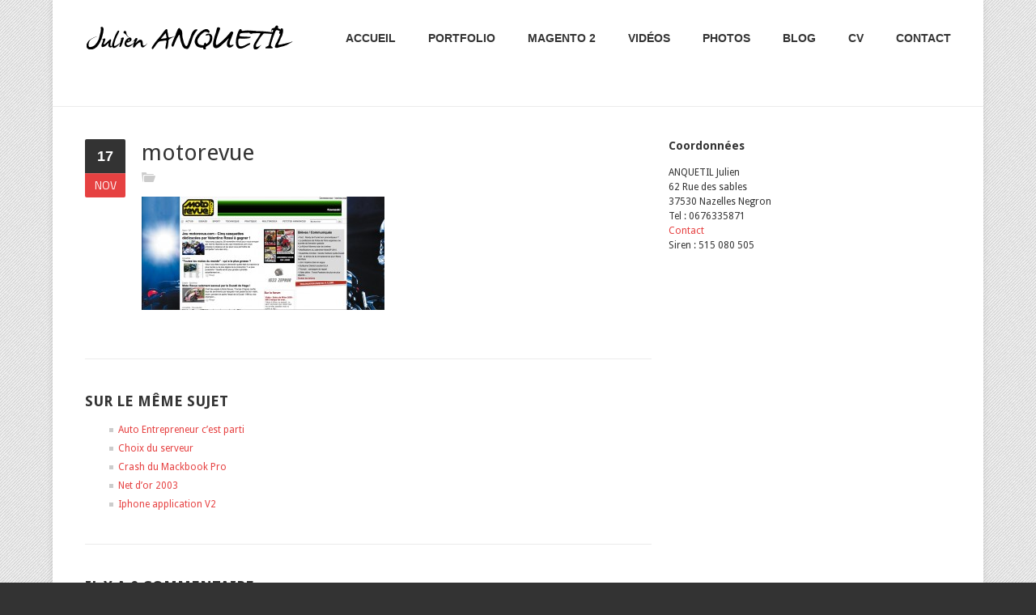

--- FILE ---
content_type: text/html; charset=UTF-8
request_url: https://www.julien-anquetil.com/motorevue
body_size: 9423
content:
<!--[if IE 8]> <html class="ie8 no-js"> <![endif]-->
<!--[if (gte IE 9)|!(IE)]><!--> <html class="no-js"> <!--<![endif]-->
<head>
	<meta charset="utf-8">
    <meta name="viewport" content="width=device-width, initial-scale=1, maximum-scale=1">
	<meta http-equiv="content-language" content="fr-fr">
	<link href='https://fonts.googleapis.com/css?family=Titillium+Web:400,700,300,600' rel='stylesheet' type='text/css'>
	<link href='https://fonts.googleapis.com/css?family=Droid+Sans:400,700' rel='stylesheet' type='text/css'>
	<!--<link href="https://www.julien-anquetil.com/min/g=css" type="text/css" rel="stylesheet" >-->
	<!--[if IE]> <link href="https://www.julien-anquetil.com/wp-content/themes/v2/css/ie.css" type="text/css" rel="stylesheet"> <![endif]-->
    <link href="https://www.julien-anquetil.com/favicon.ico" type="image/x-icon" rel="shortcut icon">


	<!--[if IE 8]>
    <script src="js/respond.min.js" type="text/javascript"></script> 
    <script src="js/selectivizr-min.js" type="text/javascript"></script> 
    <![endif]--> 
	
	<!--||  JM Twitter Cards by jmau111 v14.1.0  ||-->
<meta name="twitter:card" content="summary">
<meta name="twitter:creator" content="@Julien Anquetil">
<meta name="twitter:site" content="@Julien_Anquetil">
<meta property="og:title" content="motorevue">
<meta property="og:image" content="https://www.julien-anquetil.com/wp-content/uploads/2009/11/motorevue.jpg">
<!--||  /JM Twitter Cards by jmau111 v14.1.0  ||-->

		<!-- All in One SEO 4.5.8 - aioseo.com -->
		<title>motorevue | Julien Anquetil</title>
		<meta name="robots" content="max-image-preview:large" />
		<link rel="canonical" href="https://www.julien-anquetil.com/motorevue" />
		<meta name="generator" content="All in One SEO (AIOSEO) 4.5.8" />
		<meta property="og:locale" content="fr_FR" />
		<meta property="og:site_name" content="Julien Anquetil | Developpeur, Webmaster, SEO, Chef de projet sur Tours (37)" />
		<meta property="og:type" content="article" />
		<meta property="og:title" content="motorevue | Julien Anquetil" />
		<meta property="og:url" content="https://www.julien-anquetil.com/motorevue" />
		<meta property="article:published_time" content="2009-11-17T20:29:08+00:00" />
		<meta property="article:modified_time" content="2009-11-17T20:29:08+00:00" />
		<meta name="twitter:card" content="summary" />
		<meta name="twitter:title" content="motorevue | Julien Anquetil" />
		<meta name="google" content="nositelinkssearchbox" />
		<script type="application/ld+json" class="aioseo-schema">
			{"@context":"https:\/\/schema.org","@graph":[{"@type":"BreadcrumbList","@id":"https:\/\/www.julien-anquetil.com\/motorevue#breadcrumblist","itemListElement":[{"@type":"ListItem","@id":"https:\/\/www.julien-anquetil.com\/#listItem","position":1,"name":"Domicile"}]},{"@type":"ItemPage","@id":"https:\/\/www.julien-anquetil.com\/motorevue#itempage","url":"https:\/\/www.julien-anquetil.com\/motorevue","name":"motorevue | Julien Anquetil","inLanguage":"fr-FR","isPartOf":{"@id":"https:\/\/www.julien-anquetil.com\/#website"},"breadcrumb":{"@id":"https:\/\/www.julien-anquetil.com\/motorevue#breadcrumblist"},"author":{"@id":"https:\/\/www.julien-anquetil.com\/author\/admin#author"},"creator":{"@id":"https:\/\/www.julien-anquetil.com\/author\/admin#author"},"datePublished":"2009-11-17T22:29:08+01:00","dateModified":"2009-11-17T22:29:08+01:00"},{"@type":"Person","@id":"https:\/\/www.julien-anquetil.com\/#person","name":"Julien Anquetil","image":{"@type":"ImageObject","@id":"https:\/\/www.julien-anquetil.com\/motorevue#personImage","url":"https:\/\/secure.gravatar.com\/avatar\/6783c4edcfb254210591f817a46a0e01?s=96&d=mm&r=g","width":96,"height":96,"caption":"Julien Anquetil"}},{"@type":"Person","@id":"https:\/\/www.julien-anquetil.com\/author\/admin#author","url":"https:\/\/www.julien-anquetil.com\/author\/admin","name":"Julien Anquetil","image":{"@type":"ImageObject","@id":"https:\/\/www.julien-anquetil.com\/motorevue#authorImage","url":"https:\/\/secure.gravatar.com\/avatar\/6783c4edcfb254210591f817a46a0e01?s=96&d=mm&r=g","width":96,"height":96,"caption":"Julien Anquetil"}},{"@type":"WebSite","@id":"https:\/\/www.julien-anquetil.com\/#website","url":"https:\/\/www.julien-anquetil.com\/","name":"Julien Anquetil","description":"Developpeur, Webmaster, SEO, Chef de projet sur Tours (37)","inLanguage":"fr-FR","publisher":{"@id":"https:\/\/www.julien-anquetil.com\/#person"}}]}
		</script>
		<!-- All in One SEO -->

<link rel="alternate" type="application/rss+xml" title="Julien Anquetil &raquo; motorevue Flux des commentaires" href="https://www.julien-anquetil.com/feed/?attachment_id=151" />
<script type="text/javascript">
/* <![CDATA[ */
window._wpemojiSettings = {"baseUrl":"https:\/\/s.w.org\/images\/core\/emoji\/14.0.0\/72x72\/","ext":".png","svgUrl":"https:\/\/s.w.org\/images\/core\/emoji\/14.0.0\/svg\/","svgExt":".svg","source":{"concatemoji":"https:\/\/www.julien-anquetil.com\/wp-includes\/js\/wp-emoji-release.min.js?ver=6.4.7"}};
/*! This file is auto-generated */
!function(i,n){var o,s,e;function c(e){try{var t={supportTests:e,timestamp:(new Date).valueOf()};sessionStorage.setItem(o,JSON.stringify(t))}catch(e){}}function p(e,t,n){e.clearRect(0,0,e.canvas.width,e.canvas.height),e.fillText(t,0,0);var t=new Uint32Array(e.getImageData(0,0,e.canvas.width,e.canvas.height).data),r=(e.clearRect(0,0,e.canvas.width,e.canvas.height),e.fillText(n,0,0),new Uint32Array(e.getImageData(0,0,e.canvas.width,e.canvas.height).data));return t.every(function(e,t){return e===r[t]})}function u(e,t,n){switch(t){case"flag":return n(e,"\ud83c\udff3\ufe0f\u200d\u26a7\ufe0f","\ud83c\udff3\ufe0f\u200b\u26a7\ufe0f")?!1:!n(e,"\ud83c\uddfa\ud83c\uddf3","\ud83c\uddfa\u200b\ud83c\uddf3")&&!n(e,"\ud83c\udff4\udb40\udc67\udb40\udc62\udb40\udc65\udb40\udc6e\udb40\udc67\udb40\udc7f","\ud83c\udff4\u200b\udb40\udc67\u200b\udb40\udc62\u200b\udb40\udc65\u200b\udb40\udc6e\u200b\udb40\udc67\u200b\udb40\udc7f");case"emoji":return!n(e,"\ud83e\udef1\ud83c\udffb\u200d\ud83e\udef2\ud83c\udfff","\ud83e\udef1\ud83c\udffb\u200b\ud83e\udef2\ud83c\udfff")}return!1}function f(e,t,n){var r="undefined"!=typeof WorkerGlobalScope&&self instanceof WorkerGlobalScope?new OffscreenCanvas(300,150):i.createElement("canvas"),a=r.getContext("2d",{willReadFrequently:!0}),o=(a.textBaseline="top",a.font="600 32px Arial",{});return e.forEach(function(e){o[e]=t(a,e,n)}),o}function t(e){var t=i.createElement("script");t.src=e,t.defer=!0,i.head.appendChild(t)}"undefined"!=typeof Promise&&(o="wpEmojiSettingsSupports",s=["flag","emoji"],n.supports={everything:!0,everythingExceptFlag:!0},e=new Promise(function(e){i.addEventListener("DOMContentLoaded",e,{once:!0})}),new Promise(function(t){var n=function(){try{var e=JSON.parse(sessionStorage.getItem(o));if("object"==typeof e&&"number"==typeof e.timestamp&&(new Date).valueOf()<e.timestamp+604800&&"object"==typeof e.supportTests)return e.supportTests}catch(e){}return null}();if(!n){if("undefined"!=typeof Worker&&"undefined"!=typeof OffscreenCanvas&&"undefined"!=typeof URL&&URL.createObjectURL&&"undefined"!=typeof Blob)try{var e="postMessage("+f.toString()+"("+[JSON.stringify(s),u.toString(),p.toString()].join(",")+"));",r=new Blob([e],{type:"text/javascript"}),a=new Worker(URL.createObjectURL(r),{name:"wpTestEmojiSupports"});return void(a.onmessage=function(e){c(n=e.data),a.terminate(),t(n)})}catch(e){}c(n=f(s,u,p))}t(n)}).then(function(e){for(var t in e)n.supports[t]=e[t],n.supports.everything=n.supports.everything&&n.supports[t],"flag"!==t&&(n.supports.everythingExceptFlag=n.supports.everythingExceptFlag&&n.supports[t]);n.supports.everythingExceptFlag=n.supports.everythingExceptFlag&&!n.supports.flag,n.DOMReady=!1,n.readyCallback=function(){n.DOMReady=!0}}).then(function(){return e}).then(function(){var e;n.supports.everything||(n.readyCallback(),(e=n.source||{}).concatemoji?t(e.concatemoji):e.wpemoji&&e.twemoji&&(t(e.twemoji),t(e.wpemoji)))}))}((window,document),window._wpemojiSettings);
/* ]]> */
</script>
<style id='wp-emoji-styles-inline-css' type='text/css'>

	img.wp-smiley, img.emoji {
		display: inline !important;
		border: none !important;
		box-shadow: none !important;
		height: 1em !important;
		width: 1em !important;
		margin: 0 0.07em !important;
		vertical-align: -0.1em !important;
		background: none !important;
		padding: 0 !important;
	}
</style>
<link rel='stylesheet' id='wp-block-library-css' href='https://www.julien-anquetil.com/wp-includes/css/dist/block-library/style.min.css?ver=6.4.7' type='text/css' media='all' />
<style id='classic-theme-styles-inline-css' type='text/css'>
/*! This file is auto-generated */
.wp-block-button__link{color:#fff;background-color:#32373c;border-radius:9999px;box-shadow:none;text-decoration:none;padding:calc(.667em + 2px) calc(1.333em + 2px);font-size:1.125em}.wp-block-file__button{background:#32373c;color:#fff;text-decoration:none}
</style>
<style id='global-styles-inline-css' type='text/css'>
body{--wp--preset--color--black: #000000;--wp--preset--color--cyan-bluish-gray: #abb8c3;--wp--preset--color--white: #ffffff;--wp--preset--color--pale-pink: #f78da7;--wp--preset--color--vivid-red: #cf2e2e;--wp--preset--color--luminous-vivid-orange: #ff6900;--wp--preset--color--luminous-vivid-amber: #fcb900;--wp--preset--color--light-green-cyan: #7bdcb5;--wp--preset--color--vivid-green-cyan: #00d084;--wp--preset--color--pale-cyan-blue: #8ed1fc;--wp--preset--color--vivid-cyan-blue: #0693e3;--wp--preset--color--vivid-purple: #9b51e0;--wp--preset--gradient--vivid-cyan-blue-to-vivid-purple: linear-gradient(135deg,rgba(6,147,227,1) 0%,rgb(155,81,224) 100%);--wp--preset--gradient--light-green-cyan-to-vivid-green-cyan: linear-gradient(135deg,rgb(122,220,180) 0%,rgb(0,208,130) 100%);--wp--preset--gradient--luminous-vivid-amber-to-luminous-vivid-orange: linear-gradient(135deg,rgba(252,185,0,1) 0%,rgba(255,105,0,1) 100%);--wp--preset--gradient--luminous-vivid-orange-to-vivid-red: linear-gradient(135deg,rgba(255,105,0,1) 0%,rgb(207,46,46) 100%);--wp--preset--gradient--very-light-gray-to-cyan-bluish-gray: linear-gradient(135deg,rgb(238,238,238) 0%,rgb(169,184,195) 100%);--wp--preset--gradient--cool-to-warm-spectrum: linear-gradient(135deg,rgb(74,234,220) 0%,rgb(151,120,209) 20%,rgb(207,42,186) 40%,rgb(238,44,130) 60%,rgb(251,105,98) 80%,rgb(254,248,76) 100%);--wp--preset--gradient--blush-light-purple: linear-gradient(135deg,rgb(255,206,236) 0%,rgb(152,150,240) 100%);--wp--preset--gradient--blush-bordeaux: linear-gradient(135deg,rgb(254,205,165) 0%,rgb(254,45,45) 50%,rgb(107,0,62) 100%);--wp--preset--gradient--luminous-dusk: linear-gradient(135deg,rgb(255,203,112) 0%,rgb(199,81,192) 50%,rgb(65,88,208) 100%);--wp--preset--gradient--pale-ocean: linear-gradient(135deg,rgb(255,245,203) 0%,rgb(182,227,212) 50%,rgb(51,167,181) 100%);--wp--preset--gradient--electric-grass: linear-gradient(135deg,rgb(202,248,128) 0%,rgb(113,206,126) 100%);--wp--preset--gradient--midnight: linear-gradient(135deg,rgb(2,3,129) 0%,rgb(40,116,252) 100%);--wp--preset--font-size--small: 13px;--wp--preset--font-size--medium: 20px;--wp--preset--font-size--large: 36px;--wp--preset--font-size--x-large: 42px;--wp--preset--spacing--20: 0.44rem;--wp--preset--spacing--30: 0.67rem;--wp--preset--spacing--40: 1rem;--wp--preset--spacing--50: 1.5rem;--wp--preset--spacing--60: 2.25rem;--wp--preset--spacing--70: 3.38rem;--wp--preset--spacing--80: 5.06rem;--wp--preset--shadow--natural: 6px 6px 9px rgba(0, 0, 0, 0.2);--wp--preset--shadow--deep: 12px 12px 50px rgba(0, 0, 0, 0.4);--wp--preset--shadow--sharp: 6px 6px 0px rgba(0, 0, 0, 0.2);--wp--preset--shadow--outlined: 6px 6px 0px -3px rgba(255, 255, 255, 1), 6px 6px rgba(0, 0, 0, 1);--wp--preset--shadow--crisp: 6px 6px 0px rgba(0, 0, 0, 1);}:where(.is-layout-flex){gap: 0.5em;}:where(.is-layout-grid){gap: 0.5em;}body .is-layout-flow > .alignleft{float: left;margin-inline-start: 0;margin-inline-end: 2em;}body .is-layout-flow > .alignright{float: right;margin-inline-start: 2em;margin-inline-end: 0;}body .is-layout-flow > .aligncenter{margin-left: auto !important;margin-right: auto !important;}body .is-layout-constrained > .alignleft{float: left;margin-inline-start: 0;margin-inline-end: 2em;}body .is-layout-constrained > .alignright{float: right;margin-inline-start: 2em;margin-inline-end: 0;}body .is-layout-constrained > .aligncenter{margin-left: auto !important;margin-right: auto !important;}body .is-layout-constrained > :where(:not(.alignleft):not(.alignright):not(.alignfull)){max-width: var(--wp--style--global--content-size);margin-left: auto !important;margin-right: auto !important;}body .is-layout-constrained > .alignwide{max-width: var(--wp--style--global--wide-size);}body .is-layout-flex{display: flex;}body .is-layout-flex{flex-wrap: wrap;align-items: center;}body .is-layout-flex > *{margin: 0;}body .is-layout-grid{display: grid;}body .is-layout-grid > *{margin: 0;}:where(.wp-block-columns.is-layout-flex){gap: 2em;}:where(.wp-block-columns.is-layout-grid){gap: 2em;}:where(.wp-block-post-template.is-layout-flex){gap: 1.25em;}:where(.wp-block-post-template.is-layout-grid){gap: 1.25em;}.has-black-color{color: var(--wp--preset--color--black) !important;}.has-cyan-bluish-gray-color{color: var(--wp--preset--color--cyan-bluish-gray) !important;}.has-white-color{color: var(--wp--preset--color--white) !important;}.has-pale-pink-color{color: var(--wp--preset--color--pale-pink) !important;}.has-vivid-red-color{color: var(--wp--preset--color--vivid-red) !important;}.has-luminous-vivid-orange-color{color: var(--wp--preset--color--luminous-vivid-orange) !important;}.has-luminous-vivid-amber-color{color: var(--wp--preset--color--luminous-vivid-amber) !important;}.has-light-green-cyan-color{color: var(--wp--preset--color--light-green-cyan) !important;}.has-vivid-green-cyan-color{color: var(--wp--preset--color--vivid-green-cyan) !important;}.has-pale-cyan-blue-color{color: var(--wp--preset--color--pale-cyan-blue) !important;}.has-vivid-cyan-blue-color{color: var(--wp--preset--color--vivid-cyan-blue) !important;}.has-vivid-purple-color{color: var(--wp--preset--color--vivid-purple) !important;}.has-black-background-color{background-color: var(--wp--preset--color--black) !important;}.has-cyan-bluish-gray-background-color{background-color: var(--wp--preset--color--cyan-bluish-gray) !important;}.has-white-background-color{background-color: var(--wp--preset--color--white) !important;}.has-pale-pink-background-color{background-color: var(--wp--preset--color--pale-pink) !important;}.has-vivid-red-background-color{background-color: var(--wp--preset--color--vivid-red) !important;}.has-luminous-vivid-orange-background-color{background-color: var(--wp--preset--color--luminous-vivid-orange) !important;}.has-luminous-vivid-amber-background-color{background-color: var(--wp--preset--color--luminous-vivid-amber) !important;}.has-light-green-cyan-background-color{background-color: var(--wp--preset--color--light-green-cyan) !important;}.has-vivid-green-cyan-background-color{background-color: var(--wp--preset--color--vivid-green-cyan) !important;}.has-pale-cyan-blue-background-color{background-color: var(--wp--preset--color--pale-cyan-blue) !important;}.has-vivid-cyan-blue-background-color{background-color: var(--wp--preset--color--vivid-cyan-blue) !important;}.has-vivid-purple-background-color{background-color: var(--wp--preset--color--vivid-purple) !important;}.has-black-border-color{border-color: var(--wp--preset--color--black) !important;}.has-cyan-bluish-gray-border-color{border-color: var(--wp--preset--color--cyan-bluish-gray) !important;}.has-white-border-color{border-color: var(--wp--preset--color--white) !important;}.has-pale-pink-border-color{border-color: var(--wp--preset--color--pale-pink) !important;}.has-vivid-red-border-color{border-color: var(--wp--preset--color--vivid-red) !important;}.has-luminous-vivid-orange-border-color{border-color: var(--wp--preset--color--luminous-vivid-orange) !important;}.has-luminous-vivid-amber-border-color{border-color: var(--wp--preset--color--luminous-vivid-amber) !important;}.has-light-green-cyan-border-color{border-color: var(--wp--preset--color--light-green-cyan) !important;}.has-vivid-green-cyan-border-color{border-color: var(--wp--preset--color--vivid-green-cyan) !important;}.has-pale-cyan-blue-border-color{border-color: var(--wp--preset--color--pale-cyan-blue) !important;}.has-vivid-cyan-blue-border-color{border-color: var(--wp--preset--color--vivid-cyan-blue) !important;}.has-vivid-purple-border-color{border-color: var(--wp--preset--color--vivid-purple) !important;}.has-vivid-cyan-blue-to-vivid-purple-gradient-background{background: var(--wp--preset--gradient--vivid-cyan-blue-to-vivid-purple) !important;}.has-light-green-cyan-to-vivid-green-cyan-gradient-background{background: var(--wp--preset--gradient--light-green-cyan-to-vivid-green-cyan) !important;}.has-luminous-vivid-amber-to-luminous-vivid-orange-gradient-background{background: var(--wp--preset--gradient--luminous-vivid-amber-to-luminous-vivid-orange) !important;}.has-luminous-vivid-orange-to-vivid-red-gradient-background{background: var(--wp--preset--gradient--luminous-vivid-orange-to-vivid-red) !important;}.has-very-light-gray-to-cyan-bluish-gray-gradient-background{background: var(--wp--preset--gradient--very-light-gray-to-cyan-bluish-gray) !important;}.has-cool-to-warm-spectrum-gradient-background{background: var(--wp--preset--gradient--cool-to-warm-spectrum) !important;}.has-blush-light-purple-gradient-background{background: var(--wp--preset--gradient--blush-light-purple) !important;}.has-blush-bordeaux-gradient-background{background: var(--wp--preset--gradient--blush-bordeaux) !important;}.has-luminous-dusk-gradient-background{background: var(--wp--preset--gradient--luminous-dusk) !important;}.has-pale-ocean-gradient-background{background: var(--wp--preset--gradient--pale-ocean) !important;}.has-electric-grass-gradient-background{background: var(--wp--preset--gradient--electric-grass) !important;}.has-midnight-gradient-background{background: var(--wp--preset--gradient--midnight) !important;}.has-small-font-size{font-size: var(--wp--preset--font-size--small) !important;}.has-medium-font-size{font-size: var(--wp--preset--font-size--medium) !important;}.has-large-font-size{font-size: var(--wp--preset--font-size--large) !important;}.has-x-large-font-size{font-size: var(--wp--preset--font-size--x-large) !important;}
.wp-block-navigation a:where(:not(.wp-element-button)){color: inherit;}
:where(.wp-block-post-template.is-layout-flex){gap: 1.25em;}:where(.wp-block-post-template.is-layout-grid){gap: 1.25em;}
:where(.wp-block-columns.is-layout-flex){gap: 2em;}:where(.wp-block-columns.is-layout-grid){gap: 2em;}
.wp-block-pullquote{font-size: 1.5em;line-height: 1.6;}
</style>
<link rel='stylesheet' id='html5-reset-css' href='https://www.julien-anquetil.com/wp-content/themes/v2/css/html5-reset.css?ver=6.4.7' type='text/css' media='all' />
<link rel='stylesheet' id='flexslider-css' href='https://www.julien-anquetil.com/wp-content/themes/v2/css/flexslider.css?ver=6.4.7' type='text/css' media='all' />
<link rel='stylesheet' id='tipsy-css' href='https://www.julien-anquetil.com/wp-content/themes/v2/css/tipsy.css?ver=6.4.7' type='text/css' media='all' />
<link rel='stylesheet' id='fancybox-css' href='https://www.julien-anquetil.com/wp-content/themes/v2/css/jquery.fancybox.css?ver=6.4.7' type='text/css' media='all' />
<link rel='stylesheet' id='shortcodes-css' href='https://www.julien-anquetil.com/wp-content/themes/v2/css/shortcodes.css?ver=6.4.7' type='text/css' media='all' />
<link rel='stylesheet' id='style-css' href='https://www.julien-anquetil.com/wp-content/themes/v2/style.css?ver=6.4.7' type='text/css' media='all' />
<link rel='stylesheet' id='responsive-css' href='https://www.julien-anquetil.com/wp-content/themes/v2/css/responsive.css?ver=6.4.7' type='text/css' media='all' />
<link rel='stylesheet' id='red-css' href='https://www.julien-anquetil.com/wp-content/themes/v2/css/colors/red.css?ver=6.4.7' type='text/css' media='all' />
<script type="text/javascript" src="https://www.julien-anquetil.com/wp-includes/js/jquery/jquery.min.js?ver=3.7.1" id="jquery-core-js"></script>
<script type="text/javascript" src="https://www.julien-anquetil.com/wp-includes/js/jquery/jquery-migrate.min.js?ver=3.4.1" id="jquery-migrate-js"></script>
<link rel="https://api.w.org/" href="https://www.julien-anquetil.com/wp-json/" /><link rel="alternate" type="application/json" href="https://www.julien-anquetil.com/wp-json/wp/v2/media/151" /><link rel='shortlink' href='https://www.julien-anquetil.com/?p=151' />
<link rel="alternate" type="application/json+oembed" href="https://www.julien-anquetil.com/wp-json/oembed/1.0/embed?url=https%3A%2F%2Fwww.julien-anquetil.com%2Fmotorevue" />
<link rel="alternate" type="text/xml+oembed" href="https://www.julien-anquetil.com/wp-json/oembed/1.0/embed?url=https%3A%2F%2Fwww.julien-anquetil.com%2Fmotorevue&#038;format=xml" />
</head>
<body class="boxed">
<!-- begin container -->
<div id="wrap">
	<!-- begin header -->
    <header id="header" class="container clearfix">
    	<!-- begin logo -->
        <span id="logo"><a href="/"><img src="https://www.julien-anquetil.com/wp-content/themes/v2/images/logo.png" alt="Julien Anquetil"></a></span>
        <!-- end logo -->
        
        <!-- begin navigation wrapper -->
        <div class="nav-wrap clearfix">
        
        <!-- begin navigation -->
        <nav id="nav">
			 <ul id="navlist" class="clearfix"><li id="menu-item-482" class="menu-item menu-item-type-custom menu-item-object-custom menu-item-home menu-item-482"><a href="http://www.julien-anquetil.com/">Accueil</a></li>
<li id="menu-item-475" class="menu-item menu-item-type-post_type menu-item-object-page menu-item-475"><a href="https://www.julien-anquetil.com/mes-projets">Portfolio</a></li>
<li id="menu-item-755" class="menu-item menu-item-type-post_type menu-item-object-page menu-item-755"><a href="https://www.julien-anquetil.com/magento-2">Magento 2</a></li>
<li id="menu-item-440" class="menu-item menu-item-type-post_type menu-item-object-page menu-item-440"><a href="https://www.julien-anquetil.com/creation-videos">Vidéos</a></li>
<li id="menu-item-443" class="menu-item menu-item-type-post_type menu-item-object-page menu-item-443"><a href="https://www.julien-anquetil.com/photos">Photos</a></li>
<li id="menu-item-477" class="menu-item menu-item-type-taxonomy menu-item-object-category menu-item-477"><a href="https://www.julien-anquetil.com/reference/blog">Blog</a></li>
<li id="menu-item-439" class="menu-item menu-item-type-post_type menu-item-object-page menu-item-439"><a href="https://www.julien-anquetil.com/cv">CV</a></li>
<li id="menu-item-444" class="menu-item menu-item-type-post_type menu-item-object-page menu-item-444"><a href="https://www.julien-anquetil.com/contact">Contact</a></li>
</ul>        </nav>
        <!-- end navigation -->
        </div>
        <!-- end navigation wrapper -->
    </header>
    <!-- end header -->
<hr/>
<section class="container clearfix" id="content">
<!-- begin main content -->
        <section class="blog-entry-list three-fourths" id="main">

            <article class="entry clearfix">
            	<div class="entry-date">
                    <div class="entry-day">17</div>
                    <div class="entry-month">Nov</div>   
                </div>
                <div class="entry-body">
                    <h1 class="entry-title">motorevue</h1>
                    <div class="entry-meta">
                         <span class="category"></span>
   
                    </div>
                    <div class="entry-content">
					                              <p class="attachment"><a href='https://www.julien-anquetil.com/wp-content/uploads/2009/11/motorevue.jpg'><img decoding="async" width="300" height="140" src="https://www.julien-anquetil.com/wp-content/uploads/2009/11/motorevue-300x140.jpg" class="attachment-medium size-medium" alt="" srcset="https://www.julien-anquetil.com/wp-content/uploads/2009/11/motorevue-300x140.jpg 300w, https://www.julien-anquetil.com/wp-content/uploads/2009/11/motorevue-800x375.jpg 800w, https://www.julien-anquetil.com/wp-content/uploads/2009/11/motorevue-500x234.jpg 500w, https://www.julien-anquetil.com/wp-content/uploads/2009/11/motorevue.jpg 1427w" sizes="(max-width: 300px) 100vw, 300px" /></a></p>
                    </div>
                </div>
            </article>
			 
            	
				
			
				
				
<hr>
				<!-- Related post -->
			 <section><h3>Sur le m&ecirc;me sujet</h3><ul class="square indent">	<li><a href="https://www.julien-anquetil.com/auto-entrepreneur-cest-parti" rel="bookmark" title="Permanent Link to Auto Entrepreneur c&rsquo;est parti">Auto Entrepreneur c&rsquo;est parti</a></li>
		<li><a href="https://www.julien-anquetil.com/choix-du-serveur" rel="bookmark" title="Permanent Link to Choix du serveur">Choix du serveur</a></li>
		<li><a href="https://www.julien-anquetil.com/crash-du-mackbook-pro" rel="bookmark" title="Permanent Link to Crash du Mackbook Pro">Crash du Mackbook Pro</a></li>
		<li><a href="https://www.julien-anquetil.com/net-dor-2003" rel="bookmark" title="Permanent Link to Net d&rsquo;or 2003">Net d&rsquo;or 2003</a></li>
		<li><a href="https://www.julien-anquetil.com/iphone-application-v2" rel="bookmark" title="Permanent Link to Iphone application V2">Iphone application V2</a></li>
			
	</ul></section>

            
			 <hr>
			 
			 <!-- begin comments -->
			 
<!-- You can start editing here. -->
<section id="comments">
    <h3>Il y a 0 Commentaire</h3>




<div id="comment-form">

<section id="respond">

<h3 id="comments-respond">Laisser un commentaire</h3>

<div class="cancel-comment-reply">
<a rel="nofollow" id="cancel-comment-reply-link" href="/motorevue#respond" style="display:none;">Cliquez ici pour annuler la réponse.</a></div>


<form action="https://www.julien-anquetil.com/wp-comments-post.php" method="post" id="commentform">
				
					
<p>
	<label for="author">Nom:<span class="note">*</span></label>
	<input type="text" name="author" id="author" value="" size="22" tabindex="1" />
</p>

<p>
<label for="email">Email:<span class="note">*</span></label>
<input type="text" name="email" id="email" value=""  size="2" tabindex="2" />
</p>


<p>
 <label for="url">Site Web:</label>
<input type="text" name="url" id="url" value=""  size="2" tabindex="3" />
</p>

<p>
<label for="comment">Message:<span class="note">*</span></label>
<textarea name="comment" id="comment" rows="10" tabindex="4"></textarea><br />
</p>
<button type="submit" id="commentSubmit" class="button light-gray"><span>Ajouter le commentaire</span></button>
<input name="submit" type="hidden" tabindex="5" value="Ajouter le commentaire" />

<input type='hidden' name='comment_post_ID' value='151' id='comment_post_ID' />
<input type='hidden' name='comment_parent' id='comment_parent' value='0' />
<p style="display: none;"><input type="hidden" id="akismet_comment_nonce" name="akismet_comment_nonce" value="7fb7dd1cc5" /></p><p style="display: none !important;" class="akismet-fields-container" data-prefix="ak_"><label>&#916;<textarea name="ak_hp_textarea" cols="45" rows="8" maxlength="100"></textarea></label><input type="hidden" id="ak_js_1" name="ak_js" value="166"/><script>document.getElementById( "ak_js_1" ).setAttribute( "value", ( new Date() ).getTime() );</script></p>
</form>


</section>
</div>
</section>
			  <!-- end comments -->
 </section>
        <!-- end main content -->
		
		    <!-- begin sidebar -->
        <aside class="one-fourth column-last" id="sidebar">
            <div class="widget">
                <div class="sidebar-box clearfix"><h4><span>Coordonnées</span></h4>			<div class="textwidget"><p>ANQUETIL Julien<br />
62 Rue des sables<br />
37530 Nazelles Negron<br />
Tel : 0676335871<br />
<a href="/contact">Contact</a><br />
Siren : 515 080 505</p>
</div>
		</div>            </div>

            
        </aside>
        <!-- end sidebar -->    </section>





             

    <!-- begin footer -->
	<footer id="footer">
        <!-- begin footer bottom -->
        <div id="footer-bottom">
        	<div class="container clearfix">
                <div class="one-half">
					<p>&copy; 2014 Julien Anquetil Webmaster en indre et loire (37)     <a href="/mentions-legales">Mentions l&eacute;gales</a>&nbsp;&nbsp;&nbsp;<a href="/contact">Contact</a> </p>
                </div>
                <div class="one-half column-last">
                    <ul class="social-links">
                        <li class="twitter"><a href="https://twitter.com/Julien_Anquetil" title="Twitter" target="_blank">Twitter</a></li>
                        <li class="google-plus"><a href="https://plus.google.com/+JulienAnquetil/posts" title="Google+" target="_blank">Google+</a></li>
                        <li class="linkedin"><a href="http://lnkd.in/U2yz_m" title="LinkedIn" target="_blank">LinkedIn</a></li>
                        <li class="youtube"><a href="https://www.youtube.com/user/julienanquetil" title="YouTube" target="_blank">YouTube</a></li>
                    </ul>
                </div>
            </div>
        </div>
        <!-- end footer bottom -->
	</footer>
	<!-- end footer -->  
</div>
<!-- end container -->
<link rel='stylesheet' id='wpforms-choicesjs-css' href='https://www.julien-anquetil.com/wp-content/plugins/wpforms-lite/assets/css/choices.min.css?ver=9.0.1' type='text/css' media='all' />
<link rel='stylesheet' id='wpforms-classic-full-css' href='https://www.julien-anquetil.com/wp-content/plugins/wpforms-lite/assets/css/frontend/classic/wpforms-full.min.css?ver=1.8.7.2' type='text/css' media='all' />
<script type="text/javascript" src="https://www.julien-anquetil.com/wp-includes/js/comment-reply.min.js?ver=6.4.7" id="comment-reply-js" async="async" data-wp-strategy="async"></script>
<script type="text/javascript" id="qppr_frontend_scripts-js-extra">
/* <![CDATA[ */
var qpprFrontData = {"linkData":[],"siteURL":"https:\/\/www.julien-anquetil.com","siteURLq":"https:\/\/www.julien-anquetil.com"};
/* ]]> */
</script>
<script type="text/javascript" src="https://www.julien-anquetil.com/wp-content/plugins/quick-pagepost-redirect-plugin/js/qppr_frontend_script.min.js?ver=5.2.4" id="qppr_frontend_scripts-js"></script>
<script type="text/javascript" src="https://www.julien-anquetil.com/wp-content/themes/v2/js/jquery-1.8.2.min.js?ver=1.0.0" id="js-jquery-js"></script>
<script type="text/javascript" src="https://www.julien-anquetil.com/wp-content/themes/v2/js/ie.js?ver=1.0.0" id="js-ie-js"></script>
<script type="text/javascript" src="https://www.julien-anquetil.com/wp-content/themes/v2/js/jquery.easing.1.3.js?ver=1.0.0" id="js)eading-js"></script>
<script type="text/javascript" src="https://www.julien-anquetil.com/wp-content/themes/v2/js/modernizr.custom.js?ver=1.0.0" id="js-moderni-js"></script>
<script type="text/javascript" src="https://www.julien-anquetil.com/wp-content/themes/v2/js/tinynav.min.js?ver=1.0.0" id="js-tidynav-js"></script>
<script type="text/javascript" src="https://www.julien-anquetil.com/wp-content/themes/v2/js/jquery.validate.min.js?ver=1.0.0" id="js-validate-js"></script>
<script type="text/javascript" src="https://www.julien-anquetil.com/wp-content/themes/v2/js/jquery.flexslider-min.js?ver=1.0.0" id="js-flex-js"></script>
<script type="text/javascript" src="https://www.julien-anquetil.com/wp-content/themes/v2/js/jquery.jcarousel.min.js?ver=1.0.0" id="js-carousel-js"></script>
<script type="text/javascript" src="https://www.julien-anquetil.com/wp-content/themes/v2/js/jquery.ui.totop.min.js?ver=1.0.0" id="js-totop-js"></script>
<script type="text/javascript" src="https://www.julien-anquetil.com/wp-content/themes/v2/js/jquery.fitvids.js?ver=1.0.0" id="js-fitvid-js"></script>
<script type="text/javascript" src="https://www.julien-anquetil.com/wp-content/themes/v2/js/revslider.jquery.themepunch.plugins.min.js?ver=1.0.0" id="js-temepunch-js"></script>
<script type="text/javascript" src="https://www.julien-anquetil.com/wp-content/themes/v2/js/jquery.tipsy.js?ver=1.0.0" id="js-tipsy-js"></script>
<script type="text/javascript" src="https://www.julien-anquetil.com/wp-content/themes/v2/js/jquery.fancybox.pack.js?ver=1.0.0" id="js-fancypack-js"></script>
<script type="text/javascript" src="https://www.julien-anquetil.com/wp-content/themes/v2/js/jquery.fancybox-media.js?ver=1.0.0" id="js-fancy-js"></script>
<script type="text/javascript" src="https://www.julien-anquetil.com/wp-content/themes/v2/js/froogaloop.min.js?ver=1.0.0" id="js-froo-js"></script>
<script type="text/javascript" src="https://www.julien-anquetil.com/wp-content/themes/v2/js/custom.js?ver=1.0.0" id="js-custom-js"></script>
<script defer type="text/javascript" src="https://www.julien-anquetil.com/wp-content/plugins/akismet/_inc/akismet-frontend.js?ver=1709970976" id="akismet-frontend-js"></script>
<script type="text/javascript" id="wpforms-choicesjs-js-extra">
/* <![CDATA[ */
var wpforms_choicesjs_config = {"removeItemButton":"1","shouldSort":"","fuseOptions":{"threshold":0.1,"distance":1000},"loadingText":"Chargement...","noResultsText":"Aucun r\u00e9sultat trouv\u00e9","noChoicesText":"Aucun choix \u00e0 faire","itemSelectText":"","uniqueItemText":"Uniquement des valeurs uniques peuvent \u00eatre ajout\u00e9es.","customAddItemText":"Uniquement des valeurs correspondant \u00e0 des conditions sp\u00e9cifiques peuvent \u00eatre ajout\u00e9es."};
/* ]]> */
</script>
<script type="text/javascript" src="https://www.julien-anquetil.com/wp-content/plugins/wpforms-lite/assets/lib/choices.min.js?ver=9.0.1" id="wpforms-choicesjs-js"></script>
<script type="text/javascript" src="https://www.julien-anquetil.com/wp-content/plugins/wpforms-lite/assets/lib/jquery.validate.min.js?ver=1.19.5" id="wpforms-validation-js"></script>
<script type="text/javascript" src="https://www.julien-anquetil.com/wp-content/plugins/wpforms-lite/assets/lib/jquery.inputmask.min.js?ver=5.0.7-beta.29" id="wpforms-maskedinput-js"></script>
<script type="text/javascript" src="https://www.julien-anquetil.com/wp-content/plugins/wpforms-lite/assets/lib/mailcheck.min.js?ver=1.1.2" id="wpforms-mailcheck-js"></script>
<script type="text/javascript" src="https://www.julien-anquetil.com/wp-content/plugins/wpforms-lite/assets/lib/punycode.min.js?ver=1.0.0" id="wpforms-punycode-js"></script>
<script type="text/javascript" src="https://www.julien-anquetil.com/wp-content/plugins/wpforms-lite/assets/js/share/utils.min.js?ver=1.8.7.2" id="wpforms-generic-utils-js"></script>
<script type="text/javascript" src="https://www.julien-anquetil.com/wp-content/plugins/wpforms-lite/assets/js/frontend/wpforms.min.js?ver=1.8.7.2" id="wpforms-js"></script>
<script type="text/javascript" src="https://www.google.com/recaptcha/api.js?onload=wpformsRecaptchaLoad&amp;render=explicit" id="wpforms-recaptcha-js"></script>
<script type="text/javascript" id="wpforms-recaptcha-js-after">
/* <![CDATA[ */
if (!Element.prototype.matches) {
				Element.prototype.matches = Element.prototype.msMatchesSelector || Element.prototype.webkitMatchesSelector;
			}
			if (!Element.prototype.closest) {
				Element.prototype.closest = function (s) {
					var el = this;
					do {
						if (Element.prototype.matches.call(el, s)) { return el; }
						el = el.parentElement || el.parentNode;
					} while (el !== null && el.nodeType === 1);
					return null;
				};
			}
		var wpformsDispatchEvent = function (el, ev, custom) {
				var e = document.createEvent(custom ? "CustomEvent" : "HTMLEvents");
				custom ? e.initCustomEvent(ev, true, true, false) : e.initEvent(ev, true, true);
				el.dispatchEvent(e);
			};
		var wpformsRecaptchaLoad = function () {
					Array.prototype.forEach.call(document.querySelectorAll(".g-recaptcha"), function (el) {
						try {
							var recaptchaID = grecaptcha.render(el, {
								"callback": function () {
									wpformsRecaptchaCallback(el);
								},
								"error-callback": function () {
									wpformsRecaptchaErrorCallback(el);
								}
							}, true);
							el.closest("form").querySelector("button[type=submit]").recaptchaID = recaptchaID;
						} catch (error) {}
					});
					wpformsDispatchEvent(document, "wpformsRecaptchaLoaded", true);
				};
				var wpformsRecaptchaCallback = function (el) {
					var $form = el.closest("form");
					if (typeof wpforms.formSubmit === "function") {
						wpforms.formSubmit($form);
					} else {
						$form.querySelector("button[type=submit]").recaptchaID = false;
						$form.submit();
					}
				};
				var wpformsRecaptchaErrorCallback = function (el) {
					var $form = el.closest("form");
					$form.querySelector("button[type=submit]").dataset.captchaInvalid = true;
				};
			
/* ]]> */
</script>
<script type='text/javascript'>
/* <![CDATA[ */
var wpforms_settings = {"val_required":"Ce champs est requis.","val_email":"Veuillez saisir une adresse de messagerie valide.","val_email_suggestion":"Vous vouliez dire {suggestion}\u00a0?","val_email_suggestion_title":"Cliquez pour accepter cette suggestion.","val_email_restricted":"Cette adresse e-mail n\u2019est pas autoris\u00e9e.","val_number":"Veuillez saisir un nombre valide.","val_number_positive":"Veuillez saisir un num\u00e9ro de t\u00e9l\u00e9phone valide.","val_minimum_price":"Le montant saisi est inf\u00e9rieur au minimum n\u00e9cessaire.","val_confirm":"Field values do not match.","val_checklimit":"Vous avez d\u00e9pass\u00e9 le nombre de s\u00e9lections autoris\u00e9es : {#}.","val_limit_characters":"{count} sur {limit} caract\u00e8res maximum.","val_limit_words":"{count} sur {limit} mots maximum.","val_recaptcha_fail_msg":"La v\u00e9rification Google reCAPTCHA a \u00e9chou\u00e9, veuillez r\u00e9essayer ult\u00e9rieurement.","val_turnstile_fail_msg":"La v\u00e9rification Cloudflare Turnstile a \u00e9chou\u00e9, veuillez r\u00e9essayer ult\u00e9rieurement.","val_inputmask_incomplete":"Veuillez remplir le champ au format n\u00e9cessaire.","uuid_cookie":"","locale":"fr","wpforms_plugin_url":"https:\/\/www.julien-anquetil.com\/wp-content\/plugins\/wpforms-lite\/","gdpr":"","ajaxurl":"https:\/\/www.julien-anquetil.com\/wp-admin\/admin-ajax.php","mailcheck_enabled":"1","mailcheck_domains":[],"mailcheck_toplevel_domains":["dev"],"is_ssl":"1","page_title":"motorevue","page_id":"151","currency_code":"USD","currency_thousands":",","currency_decimals":"2","currency_decimal":".","currency_symbol":"$","currency_symbol_pos":"left","val_requiredpayment":"Le paiement est n\u00e9cessaire.","val_creditcard":"Veuillez saisir un num\u00e9ro de carte bancaire valide."}
/* ]]> */
</script>
	<script>
  (function(i,s,o,g,r,a,m){i['GoogleAnalyticsObject']=r;i[r]=i[r]||function(){
  (i[r].q=i[r].q||[]).push(arguments)},i[r].l=1*new Date();a=s.createElement(o),
  m=s.getElementsByTagName(o)[0];a.async=1;a.src=g;m.parentNode.insertBefore(a,m)
  })(window,document,'script','//www.google-analytics.com/analytics.js','ga');

  ga('create', 'UA-10130102-1', 'auto');
  ga('send', 'pageview');

</script>
</body>
</html>

--- FILE ---
content_type: text/css
request_url: https://www.julien-anquetil.com/wp-content/themes/v2/css/shortcodes.css?ver=6.4.7
body_size: 2397
content:
@charset "utf-8";
/* CSS Document */


/* ---------------------------------------------------------------------- */
/* Theme Information
/* ----------------------------------------------------------------------
Name: Exquiso
Description: Responsive Multi-Purpose Theme
Version: 1.0
Author: Ixtendo
Author URI: http://www.ixtendo.com
------------------------------------------------------------------------- */


/* ---------------------------------------------------------------------- */
/* Exquiso Shortcode Styles
/* ----------------------------------------------------------------------
TABLE OF CONTENTS

-Buttons
-Blockquotes
-Lists
-Notification Boxes
-Tabs
-Toggle & Accordion
-Dropcaps
-Highlights
-Preformatted Text & Computer Code
-Infobox
-Images
-White Space
------------------------------------------------------------------------- */


/* ---------------------------------------------------------------------- */
/* Buttons
/* ---------------------------------------------------------------------- */
.button, .content-form input.button, #comment-form #submit {
	width: auto;
	display: inline-block;	
	cursor: pointer;
	line-height: normal;
	font-weight: bold;
	margin: 0 10px 20px 0;
	border: none; 
	border-radius: 2px;
	color: #fff !important;
	padding: 7px 15px;
	text-shadow: 0 -1px rgba(0, 0, 0, 0.2);
	
	background-image: -moz-linear-gradient(top, rgba(255, 255, 255, 0.1), rgba(0, 0, 0, 0.1));
	background-image: -ms-linear-gradient(top, rgba(255, 255, 255, 0.1), rgba(0, 0, 0, 0.1));
	background-image: -o-linear-gradient(top, rgba(255, 255, 255, 0.1), rgba(0, 0, 0, 0.1));
	background-image: -webkit-linear-gradient(top, rgba(255, 255, 255, 0.1), rgba(0, 0, 0, 0.1));
	background-image: linear-gradient(top, rgba(255, 255, 255, 0.1), rgba(0, 0, 0, 0.1));
	background-repeat: repeat-x;
}

.button.large {
	font-size: 1.166em; /* 14px */
	padding: 10px 20px;
}

.button.generic {
	background-color: #e0e0e0; 
	border: 1px solid #ccc;
	text-shadow: 0 1px rgba(255,255,255,0.5);
	color: #333 !important;
	box-shadow: 0 1px rgba(255,255,255,0.5) inset;
	
	background-image: -moz-linear-gradient(top, rgba(255, 255, 255, 0.05), rgba(0, 0, 0, 0.05));
	background-image: -ms-linear-gradient(top, rgba(255, 255, 255, 0.05), rgba(0, 0, 0, 0.05));
	background-image: -o-linear-gradient(top, rgba(255, 255, 255, 0.05), rgba(0, 0, 0, 0.05));
	background-image: -webkit-linear-gradient(top, rgba(255, 255, 255, 0.05), rgba(0, 0, 0, 0.05));
	background-image: linear-gradient(top, rgba(255, 255, 255, 0.05), rgba(0, 0, 0, 0.05));
	background-repeat: repeat-x;
}

.button.generic:hover {
	background-color: #ebebeb;
}

/* begin colors */

.button.orange {
	background-color: #f78e0c;	
}

.button.yellow {
	background-color: #FBB829;	
}

.button.green {
	background-color: #7FAF1B;	
}

.button.retro-green {
	background-color: #6d8d5b;	
}

.button.teal {
	background-color: #4fa29a;	
}

.button.blue {
	background-color: #4d70b1;	
}

.button.blue-2 {
	background-color: #2A8FBD;	
}

.button.red {
	background-color: #E64141;	
}

.button.pink {
	background-color: #bd2346;	
}

.button.purple {
	background-color: #723f8e;	
}

.button.black {
	 background-color: #333;
}

/* end colors */

.button:hover, .content-form input.button:hover, #comment-form #submit:hover {
	background-color: #333;		
}

/* ---------------------------------------------------------------------- */
/* Blockquotes
/* ---------------------------------------------------------------------- */
blockquote {
	margin-bottom: 20px;
}

.quote-content {
	font-style: italic;
    color: #666;
}

.quote-content p {
	margin-top: 20px;	
	margin-bottom: 0;
}

.quote-content > p:first-child {
	margin: 0;	
}

/* Simple */

blockquote.simple {
	padding-left: 10px;
	border-left: 2px solid #e0e0e0;
}

blockquote.simple .quote-meta {
	margin-top: 10px;
}

/* Speech Bubble */

blockquote.speech-bubble .quote-content {
	position: relative;
	padding: 20px;
	background-color: #f5f5f5;
	border-bottom: 1px solid #e0e0e0;	
}

blockquote.speech-bubble span.quote-arrow {
	display: block;
	width: 18px;
	height: 21px;
	background: url(../images/testimonial-arrow.png) no-repeat left top;
	position: absolute;
	right: 53.333%; /* 160px */
	bottom: -21px;	
}

blockquote.speech-bubble .quote-meta {
	text-align: right;
	margin-top: 25px;
}

blockquote.speech-bubble .company {
	color: #666;
}

/* ---------------------------------------------------------------------- */
/* Lists
/* ---------------------------------------------------------------------- */
ul.arrow,
ul.circle,
ul.square,
ul.check,
ol.decimal,
ol.upper-roman, 
ol.lower-alpha, 
ol.upper-alpha {
	margin-bottom: 20px;
}

ul.arrow ul, 
ul.circle ul,
ul.square ul,
ul.check ul,
ol.decimal ul,
ol.upper-roman ul,
ol.lower-alpha ul,
ol.upper-alpha ul {
	margin-left: 14px;	
}

ul.arrow ol, 
ul.circle ol,
ul.square ol,
ul.check ol,
ol.decimal, ol.decimal ol,
ol.upper-roman, ol.upper-roman ol,
ol.lower-alpha, ol.lower-alpha ol,
ol.upper-alpha, ol.upper-alpha ol {
	margin-left: 18px; 	
}

ul.arrow li,
ul.circle li,
ul.square li,
ul.check li,
ol.decimal li,
ol.upper-roman li, 
ol.lower-alpha li, 
ol.upper-alpha li {
	margin-bottom: 5px;
}

ul.arrow ul li:first-child, ul.arrow ol li:first-child,
ul.circle ul li:first-child, ul.circle ol li:first-child,
ul.square ul li:first-child, ul.square ol li:first-child, 
ul.check ul li:first-child, ul.check ol li:first-child,
ol.decimal ol li:first-child, ol.decimal ul li:first-child,
ol.upper-roman ol li:first-child, ol.upper-roman ul li:first-child, 
ol.lower-alpha ol li:first-child, ol.lower-alpha ul li:first-child, 
ol.upper-alpha ol li:first-child, ol.upper-alpha ul li:first-child {
	margin-top: 5px;
}

/* Unordered Lists */

ul.arrow li {
	background: url(../images/bullets/list-arrow.png) no-repeat left 0.5em; /* 6px */
	padding-left: 11px;	
}

ul.circle li {
	background: url(../images/bullets/list-circle.png) no-repeat left 0.583em; /* 7px */
	padding-left: 11px;	
}

ul.square li {
	background: url(../images/bullets/list-square.png) no-repeat left 0.583em; /* 7px */
	padding-left: 11px;	
}

ul.check li {
	background: url(../images/bullets/list-check.png) no-repeat left 0.416em; /* 5px */
	padding-left: 17px;	
}

/* Ordered Lists */

ol.decimal {
	list-style: decimal;	
}

ol.upper-roman {
	list-style: upper-roman;	
}

ol.lower-alpha {
	list-style: lower-alpha;	
}

ol.upper-alpha {
	list-style: upper-alpha;	
}

/* ---------------------------------------------------------------------- */
/* Notification Boxes
/* ---------------------------------------------------------------------- */
.notification-box {
	position: relative;
	margin-bottom: 20px;
	padding: 10px 24px 10px 36px;
	background: no-repeat 10px center;
	border: 1px solid;
}

a.notification-close {
	display: block;
	position: absolute;
	right: 10px;
	top: 10px;	
	color: #666 !important;
	font-weight: bold;
	font-size: 1.166em; /* 14px */
	line-height: normal;
}

.notification-box p {
	margin-bottom: 0;
	margin-top: 20px;
}

.notification-box > p:first-child {
	margin: 0;	
}

.notification-box-info {
	background-color: #d7ebf5;
	background-image: url(../images/info-16.png);
	border-color: #99c7de; 	
}

.notification-box-success {
	background-color: #e1ebc5;
	background-image: url(../images/tick-16.png);
	border-color: #bfd188; 	
}

.notification-box-warning {
	background-color: #fcf3d7;
	background-image: url(../images/warning-16.png);
	border-color: #f5d77d; 	
}

.notification-box-error {
	background-color: #faede6;
	background-image: url(../images/block-16.png);
	border-color: #f5ccb8; 	
}

/* ---------------------------------------------------------------------- */
/* Tabs
/* ---------------------------------------------------------------------- */
.tabs {
	margin-bottom: 20px;
}

.ui-tabs .ui-tabs-hide { 
	position: absolute;
    left: -10000em;
}

.tabs ul.nav li {
    float: left;
	margin: 0 2px -1px 0;
    position: relative;
    z-index: 10;
}

.tabs ul.nav li a {
    display: block;
	padding: 5px 10px;
	color: #333;
	background-color: #f5f5f5;
	border: 1px solid #e0e0e0;
	border-bottom: none;
}

.tabs ul.nav li a:hover {
	background-color: #f0f0f0;
}

.tabs ul.nav li.ui-state-active a {
    background-color: #fff;
	padding-bottom: 6px; /* makes the unselected tabs appear above the border */
	border-left-color: #e0e0e0 !important;
	border-right-color: #e0e0e0 !important;
}

.tabs .tab {
    padding: 15px 10px;
    background-color: #fff;
	border: 1px solid #e0e0e0;
}

.tabs .tab > *:last-child {
	margin-bottom: 0;
}

/* ---------------------------------------------------------------------- */
/* Toggle & Accordion
/* ---------------------------------------------------------------------- */
.toggle:last-child, .accordion {
	margin-bottom: 20px;	
}

.toggle {
	margin-top: -1px;	
}

.toggle:first-child {
	margin-top: 0;	
}

span.toggle-title, span.accordion-title {
	display: block;
	position: relative; /* sets the initial position for the icon */
	padding: 10px 10px 10px 40px;
	cursor: pointer;
	background-color: #f5f5f5;
	border: 1px solid #e0e0e0;
}

span.accordion-title {
	border-top: none;	
}

.accordion > div:first-child > span.accordion-title {
	border-top: 1px solid #e0e0e0;	
}

.toggle-inner, .accordion-inner {
    padding: 15px 10px;
	background-color: #fff;
	border: 1px solid #e0e0e0;
	border-top: none;
}

.toggle .ui-icon, .accordion .ui-icon {
	position: absolute;
	top: 9px;
	left: 10px;
	background: url(../images/toggle-plus.png) no-repeat left top;
	width: 20px;
	height: 20px;
}

.toggle .ui-state-active .ui-icon, .accordion .ui-state-active .ui-icon {
	background-image: url(../images/toggle-minus.png);
}

.toggle-inner > *:last-child, .accordion-inner > *:last-child {
	margin-bottom: 0;
}

/* ---------------------------------------------------------------------- */
/* Dropcaps
/* ---------------------------------------------------------------------- */
.dropcap {
	float: left;
	font-weight: bold;
	line-height: 1em;
	text-transform: uppercase;
	margin-right: 5px;
}

.dropcap.simple {
	font-size: 2.5em; /* 30px */
}

.dropcap.with-bg {
	font-size: 2em; /* 24px */
    padding: 6px 10px;
	background-color: #EBEBEB;
	border-radius: 2px;
}

/* ---------------------------------------------------------------------- */
/* Highlights
/* ---------------------------------------------------------------------- */
.highlight {
	color: #fff;
    padding: 2px;
}

.highlight.black {
	background-color: #333;
}

/* ---------------------------------------------------------------------- */
/* Preformatted Text & Computer Code
/* ---------------------------------------------------------------------- */
pre, code {
    font-family: 'Courier New', Courier, monospace;
	color: #888;
}

pre {
	background-color: #fff;
	border-left: 2px solid #e0e0e0;
    padding: 10px;
	margin-bottom: 20px;
	white-space: pre-wrap;
    word-wrap: break-word;	
}

/* ---------------------------------------------------------------------- */
/* Infobox
/* ---------------------------------------------------------------------- */
.infobox {
	border-left: 4px solid;
}

.infobox-inner {
	background-color: #f5f5f5;
	border: 1px solid #e0e0e0;
	border-left: none;
	padding: 15px 20px;
	margin-bottom: 20px;
}

.infobox h2 {
	margin-bottom: 5px;
}

.infobox div.with-button {
	display: inline;	
}

.infobox .button {
	float: right;
	margin: 0 0 0 20px;
}

.infobox .mobile-button {
	display: none;
}

.infobox p:last-child {
	margin-bottom: 0;	
}

/* ---------------------------------------------------------------------- */
/* Images
/* ---------------------------------------------------------------------- */
.entry-image.float-left,
.float-left.caption {
    margin: 5px 20px 15px 0;
}

.entry-image.float-right,
.float-right.caption {
    margin: 5px 0 15px 20px;
}

.caption .entry-image {
    margin-bottom: 10px;
}

/* ---------------------------------------------------------------------- */
/* White Space
/* ---------------------------------------------------------------------- */
.space20 {
	height: 20px;	
}

.space40 {
	height: 40px;	
}

.indent {
	margin-left: 30px !important;	
}

--- FILE ---
content_type: text/css
request_url: https://www.julien-anquetil.com/wp-content/themes/v2/style.css?ver=6.4.7
body_size: 6831
content:
@charset "utf-8";
/* CSS Document */


/* ---------------------------------------------------------------------- */
/* Theme Information
/* ----------------------------------------------------------------------
Name: Exquiso
Description: Responsive Multi-Purpose Theme
Version: 1.0
Author: Ixtendo
Author URI: http://www.ixtendo.com
------------------------------------------------------------------------- */


/* ---------------------------------------------------------------------- */
/* Imported Stylesheets (Their order is important.)
/* ---------------------------------------------------------------------- */




/* ---------------------------------------------------------------------- */
/* Exquiso Styles
/* ----------------------------------------------------------------------
TABLE OF CONTENTS

-Generic
-Containers
-Headings
-Links
-Text & Content Blocks
-Header
-Logo 
-Navigation
-Page Title
-Breadcrumbs
-Sidebar
-Columns
-Icon Boxes
-About Us
-404 Error Page
-Search Results
-Pagination
-Entry Slider
-Carousel
-Portfolio & Blog
-Blog
-Portfolio
-Clients
-Forms
-Tables
-Pricing Tables
-Footer
-Widgets
	-Twitter
	-Contact Info
	-Social Links
-Scroll to Top
------------------------------------------------------------------------- */


/* ---------------------------------------------------------------------- */
/* Generic
/* ---------------------------------------------------------------------- */
* {
	margin: 0;
	padding: 0;
	outline: none;
}

body {
	font-family: 'Droid Sans', sans-serif;
	font-size: 12px;
	line-height: 1.5em; /* 18px */
	color: #333;
	/* Fix for webkit rendering */
	-webkit-font-smoothing: antialiased; 
	-webkit-text-size-adjust: 100%;
}

body.wide {
	background-color: #fff;
}

body.boxed {
	background-color: #333;
	background-image: url(images/background-patterns/boxed/diagonal-noise.png);
	background-repeat: repeat;
	background-position: left top;
}

iframe, img, video, audio {
	display: block;	
}

/*img,*/ embed, object, video { /* Note: keeping IMG here will cause problems if you're using foreground images as sprites. */
	max-width: 100%;
}

video {
	width: 100%;
    height: auto;
}

ul {
	list-style: none;	
}

/* Clearfix */

.clear {
	clear: both;
	display: block;
	height: 0;
	overflow: hidden; 
	visibility: hidden;
	width: 0;
}

/* ---------------------------------------------------------------------- */
/* Containers
/* ---------------------------------------------------------------------- */
.wide #wrap {
	overflow: hidden;
	background-color: #fff;
}

.boxed #wrap {
	width: 1150px;
	max-width: 100%;
	margin: 0 auto;
	box-shadow: 0 0 8px rgba(0,0,0,0.11);
	overflow: hidden;
	background-color: #fff;
}

.container {
	width: 1070px;
	margin: 0 auto;
}

#main {
	margin-bottom: 0;	
}

/* ---------------------------------------------------------------------- */
/* Headings
/* ---------------------------------------------------------------------- */
h1, h2, h3, h4, h5, h6 {
	margin-bottom: 15px;
}

h1 {
	font-weight: normal;	
	font-size: 2.333em; /* 28px */
	line-height: 1.214em; /* 34px/28px */
}

h2 {
	font-size: 1.75em; /* 21px */
	line-height: 1.285em; /* 27px/21px */
	font-weight: bold; 
}

h3 {
	font-family: 'Droid Sans', sans-serif;
	font-weight: bold;
	font-size: 1.5em; /* 18px */
	line-height: 1.333em; /* 24px/18px */
	text-transform: uppercase;
}

h4 {
	font-family: 'Droid Sans', sans-serif;
	font-weight: 600;
	font-size: 1.166em; /* 14px */	
	line-height: 1.285em; /* 18px/14px */
}

h5 {
	font-family: 'TitilliumText25L800wt', sans-serif;
	font-weight: bold;
	font-size: 1.166em; /* 14px */	
	line-height: 1.285em; /* 18px/14px */	
	text-transform: uppercase;
}

h6 {
		
}

/* ---------------------------------------------------------------------- */
/* Links
/* ---------------------------------------------------------------------- */
a, a > * {
	text-decoration: none;
}

a, a > *,
.button,
.jcarousel-prev, .jcarousel-next, 
.iconbox a, .iconbox a * {
	-webkit-transition: color 0.2s ease, background-color 0.2s ease, border 0.2s ease, opacity 0.2s ease-in-out;
	-moz-transition: color 0.2s ease, background-color 0.2s ease, border 0.2s ease, opacity 0.2s ease-in-out;
	-ms-transition: color 0.2s ease, background-color 0.2s ease, border 0.2s ease, opacity 0.2s ease-in-out;
	-o-transition: color 0.2s ease, background-color 0.2s ease, border 0.2s ease, opacity 0.2s ease-in-out;
	transition: color 0.2s ease, background-color 0.2s ease, border 0.2s ease, opacity 0.2s ease-in-out;	
}

a:hover, a > * {
	color: #333;	
}

/* ---------------------------------------------------------------------- */
/* Text & Content Blocks
/* ---------------------------------------------------------------------- */
p {
	margin-bottom: 20px;
}

section,
#page-header {
	margin-bottom: 40px;
}

.float-left {
	float: left;	
}

.float-right {
	float: right;	
}

.tip, caption, .caption {
	color: #999;
	font-size: 0.916em; /* 11px */
	font-style: italic;
}

.grey-text {
	color: #999;	
}

.invisible {
	display: none !important;	
}

hr {
	background-color: #ebebeb;
	color: #ebebeb;
	border: none;
	height: 1px;
	clear: both;
	margin: 40px 0;
}

mark {
	font-style: normal;
    font-weight: normal;	
}

.note {
	color: #E64141;	
}

.intro {
	text-align: center;
}

.intro h1 {
	font-family: 'Titillium Web', sans-serif;
	text-transform: uppercase;
}

.intro strong {
	font-family: 'Titillium Web', sans-serif;
	font-weight:700;
}

/* ---------------------------------------------------------------------- */
/* Header
/* ---------------------------------------------------------------------- */

/* Logo */

#logo {
	font: 3em/1em 'TitilliumText25L400wt', sans-serif; /* 36px */
	float: left;
	text-transform: uppercase;
	margin-top: 30px;
	margin-bottom: 0;
}

#logo a {
	display: block;
	color: #333;
}

#logo a img {
	max-width: 100%;	
}

/* ---------------------------------------------------------------------- */
/* Navigation
/* ---------------------------------------------------------------------- */
#nav {
	float: right;
	position: relative;
}

/* Navigation List */

ul#navlist li {
	float: left;
	margin-left: 40px;
}

ul#navlist li a { 
	display: block;
	font-family: 'TitilliumText25L800wt', sans-serif;
	font-weight: bold;
	font-size: 1.166em; /* 14px */
	line-height: normal;
	color: #333;
	text-transform: uppercase;
	border-top: 3px solid transparent;	
	height: 88px;
	line-height: 88px; /* vertically aligns text */
}

/* Drop-Down Menus */

.ddsubmenustyle, .ddsubmenustyle div {
	position: absolute;
	left: 0;
	top: 0;
	visibility: hidden;
	z-index: 100;
}

.ddsubmenustyle > ul {
	border-top: 3px solid;
}

.ddsubmenustyle ul {
	position: absolute;
	left: 0;
	top: 0;
	width: 200px;
}

.ddsubmenustyle li a {
	display: block;
	color: #fff;
	background-color: #333;
	padding: 8px 15px;
	border-top: 1px solid #474747;
	border-bottom: 1px solid #212121;
}

.ddsubmenustyle > ul > li:first-child a {	
	border-top: none;
}

/* Neutral CSS */

.ddiframeshim {
	position: absolute;
	z-index: 500;
	background: transparent;
	border-width: 0;
	width: 0;
	height: 0;
	display: block;
}

/* Tiny Nav */

.tinynav { 
	display: none; 
	padding: 3px;
	border: 1px solid #e0e0e0;
	margin-top: 30px;
	border-radius: 0;
	height: 30px;
}

.tinynav option {
	padding: 3px;
}

/* ---------------------------------------------------------------------- */
/* Page Title
/* ---------------------------------------------------------------------- */
#page-title {
	background: #f0f0f0 url(images/page-title-bg/grey.png) repeat-x left top;
	height: 90px;
}

#page-title h1 {
	float: left;	
	line-height: 90px; /* height of the page-title */
	margin: 0;
}

/* ---------------------------------------------------------------------- */
/* Breadcrumbs
/* ---------------------------------------------------------------------- */
#breadcrumbs {
	float: right;	
	line-height: 90px; /* height of the page-title */
}

#breadcrumbs li {
	display: inline;
}

#breadcrumbs a {
	margin: 0 3px;
}

#breadcrumbs li:last-child {
	margin-left: 3px;
}

/* ---------------------------------------------------------------------- */
/* Sidebar
/* ---------------------------------------------------------------------- */
#sidebar h3 {
	font-family: 'TitilliumText25L800wt', sans-serif;
	font-weight: bold;
	font-size: 1.166em; /* 14px */	
	line-height: 1.285em; /* 18px/14px */	
	text-transform: uppercase;
}

/* ---------------------------------------------------------------------- */
/* Columns
/* ---------------------------------------------------------------------- */
.one-half, .one-third, .one-fourth, .two-thirds, .three-fourths {
	display: inline;
	float: left;
    margin-right: 2%;
}

.one-half {
	width: 49%;	
	max-width: 460px;
}

.one-third {
	width: 32%;	
	max-width: 300px;
}

.one-fourth {
	width: 23.5%;	
	max-width: 220px;
}

.two-thirds {
	width: 66%;	
	max-width: 620px;	
}

.three-fourths {
	width: 74.5%;	
	max-width: 700px;	
}

.column-last { 
	margin-right: 0 !important;
}

/* ---------------------------------------------------------------------- */
/* Icon Boxes
/* ---------------------------------------------------------------------- */
.iconbox-wrap  {
	margin-right: -20px;	
}

.iconbox-wrap .one-fourth {
	width: 220px;
	margin-right: 20px;	
}

.iconbox {
	margin-bottom: 20px;	
}

.iconbox a {
	display: block;
	background-color: #f5f5f5;
	border-bottom: 1px solid #e0e0e0;
	padding: 20px;		
}

.iconbox a > * {
	color: #333;
	font-family: Droid Sans;	
}
.iconbox h2 {
	font-size:16px;
}
.iconbox a:hover {
	background-color: #f0f0f0;
}

.iconbox p:last-child {
	margin-bottom: 0;
}

.iconbox-icon {
	width: 36px;
	height: 36px;
	background: #333 no-repeat center center;	
	display: inline-block;
	vertical-align: middle;
	border-radius: 18px;
	margin-right: 10px;
}

.iconbox.applications .iconbox-icon {
	background-image: url(images/icon-boxes/applications.png);	
}

.iconbox.cog .iconbox-icon {
	background-image: url(images/icon-boxes/cog.png);	
}

.iconbox.iphone .iconbox-icon {
	background-image: url(images/icon-boxes/iphone.png);	
}

.iconbox.chemical .iconbox-icon {
	background-image: url(images/icon-boxes/chemical.png);	
}

.iconbox.computer .iconbox-icon {
	background-image: url(images/icon-boxes/computer.png);	
}

.iconbox.globe .iconbox-icon {
	background-image: url(images/icon-boxes/globe.png);	
}

.iconbox.help .iconbox-icon {
	background-image: url(images/icon-boxes/help.png);	
}

.iconbox.laptop .iconbox-icon {
	background-image: url(images/icon-boxes/laptop.png);	
}

.iconbox.light-bulb .iconbox-icon {
	background-image: url(images/icon-boxes/light-bulb.png);	
}

.iconbox.mouse .iconbox-icon {
	background-image: url(images/icon-boxes/mouse.png);	
}

.iconbox.suitcase .iconbox-icon {
	background-image: url(images/icon-boxes/suitcase.png);	
}

.iconbox.write .iconbox-icon {
	background-image: url(images/icon-boxes/write.png);	
}

/* ---------------------------------------------------------------------- */
/* About Us
/* ---------------------------------------------------------------------- */
.about-us {
	padding: 5px;
	background-color: #f5f5f5;
	border: 1px solid #e0e0e0;
	box-shadow: 0 0 0 1px #fff inset;	
}

.about-us.entry-image img, .about-us.entry-slider ul, .about-us.entry-video iframe {
	box-shadow: 0 0 0 1px rgba(255,255,255,0.5);	
}

/* Our Team */

.team-member .photo {
	margin: 0 auto 15px auto;	
	max-width: 100%;
}

.team-member .content {
	margin-bottom: 20px;	
}

.team-member .name {
	margin: 0;
}

.team-member .name, .team-member .job-title {
	text-align: center;
}

.team-member .job-title {
	display: block;
	margin-bottom: 15px;
	color: #888;
}

/* ---------------------------------------------------------------------- */
/* 404 Error Page
/* ---------------------------------------------------------------------- */
.error-404 {
	background: url(images/block-64.png) no-repeat left center;
	padding: 20px 20px 20px 74px;
	margin-bottom: 20px;
}

/* ---------------------------------------------------------------------- */
/* Search Results
/* ---------------------------------------------------------------------- */
ul#search-results li {
	border-top: 1px dotted #ccc;
	padding: 20px 0;
}

ul#search-results li:first-child {
	border: none;	
	padding-top: 0;
}

ul#search-results li:last-child {
	padding-bottom: 0;
}

ul#search-results h2 {
	margin-bottom: 5px;
}

ul#search-results h2 a,
ul#search-results h2 a strong {
	color: #333;
}

ul#search-results p {
	margin: 0;
}

/* ---------------------------------------------------------------------- */
/* Pagination
/* ---------------------------------------------------------------------- */
.page-nav {
	margin-bottom: 40px;
}

.page-nav > span {
	margin-right: 20px;
}

.page-nav ul, .page-nav li, .page-nav > span {
	display: inline-block;
}

.page-nav li, .page-nav > span {
	vertical-align: middle;
	margin-bottom: 10px;	
}

.page-nav li {
	margin-right: 5px;
	line-height: normal;
}

.page-nav a {
	display: block;
	color: #333;
	background-color: #ebebeb; 
}

.page-nav a, .page-nav li.current {
	padding: 5px 10px;
	border-radius: 2px;
	
	background-image: -moz-linear-gradient(top, rgba(255, 255, 255, 0.05), rgba(0, 0, 0, 0.05));
	background-image: -ms-linear-gradient(top, rgba(255, 255, 255, 0.05), rgba(0, 0, 0, 0.05));
	background-image: -o-linear-gradient(top, rgba(255, 255, 255, 0.05), rgba(0, 0, 0, 0.05));
	background-image: -webkit-linear-gradient(top, rgba(255, 255, 255, 0.05), rgba(0, 0, 0, 0.05));
	background-image: linear-gradient(top, rgba(255, 255, 255, 0.05), rgba(0, 0, 0, 0.05));
	background-repeat: repeat-x;
}

.page-nav a:hover, .page-nav li.current {
	color: #fff;
}

/* ---------------------------------------------------------------------- */
/* Entry Slider
/* ---------------------------------------------------------------------- */
.entry-slider .flex-direction-nav a {
	margin-top: -25px;
    width: 25px;
    height: 50px;
}

.entry-slider .flex-direction-nav a.flex-prev {
	background-position: 8px center;
}

.entry-slider .flex-direction-nav a.flex-next {
	background-position: -21px center;	
}

/* ---------------------------------------------------------------------- */
/* Carousel
/* ---------------------------------------------------------------------- */
.jcarousel-container {
	max-width: 100%;
}

.jcarousel-clip {
	overflow: hidden;
	width: 100%;
}

.project-carousel > li {
	float: left;
	width: 220px;
	margin-right: 20px;	
}

.jcarousel-prev, .jcarousel-next {
	position: absolute;
    top: -39px;
    width: 19px;
    height: 19px;
    cursor: pointer;
    background: #ccc url(images/carousel-arrows.png) no-repeat;
}

.jcarousel-prev {
	right: 20px;
	background-position: 7px 6px;
}

.jcarousel-next {
	right: 0;
	background-position: -18px 6px;	
}

.jcarousel-prev-disabled, .jcarousel-prev-disabled:hover, .jcarousel-prev-disabled:focus,
.jcarousel-next-disabled, .jcarousel-next-disabled:hover, .jcarousel-next-disabled:focus {
	background-color: #e0e0e0 !important;
	cursor: default;
}

/* ---------------------------------------------------------------------- */
/* Portfolio & Blog
/* ---------------------------------------------------------------------- */
.entry-image > a,
.entry-slider > ul > li > a {
	display: block;	
	position: relative; /* sets the initial position for the overlay */
}

.entry-image {
	display: inline-block;
}

.entry-image,
.entry-video,
.entry-slider {
	margin-bottom: 15px;	
}

.project-list .entry-image {
	margin-bottom: 0;	
}

.entry-image,
.entry-image img,
.entry-slider,
.entry-slider img {
	max-width: 100%;	
}

.entry-slider iframe {
	margin: 0 auto;	
}

/* Overlay */

.overlay {
	display: block;
	background-color: rgba(255,255,255,0.4);
	background-repeat: no-repeat; 
	background-position: center center;
	width: 100%;
	height: 100%;
	position: absolute;
	top: 0;
	left: 0;
}

.overlay.zoom {
	background-image: url(images/overlay-zoom.png);
}

.project-list li .overlay,
.lightbox .overlay,
.lightbox-video .overlay,
.link-overlay .overlay {
	opacity: 0;
	filter: alpha(opacity=0);
    z-index: 0; /* for Opera */
}

.project-list li:hover .overlay,
.lightbox:hover .overlay,
.lightbox-video:hover .overlay,
.link-overlay:hover .overlay {
	opacity: 1;
	filter: alpha(opacity=100);
    z-index: 1; /* for Opera */
}

.project-list li:hover .zoom,
.lightbox .zoom,
.lightbox-video .zoom,
a.entry-image:link .zoom, a.entry-image:visited .zoom,
.entry-slider a:link .zoom, .entry-slider a:visited .zoom {
	background-image: none;
}

a.entry-image:hover .zoom, a.entry-image:active .zoom,
.entry-slider a:hover .zoom, .entry-slider a:active .zoom {
	background-image: url(images/overlay-zoom.png);
}

/* Portfolio Gallery */

ul.portfolio-grid {
	margin-right: -20px;
}

ul.portfolio-grid > li {
	margin: 0 20px 20px 0;
	text-align: center;
	float: left;
}

ul.portfolio-grid > li.one-fourth {
	width: 220px;
}

ul.portfolio-grid > li.one-third {
	width: 300px;
}

ul.portfolio-grid > li.one-half {
	width: 460px;
}

/* Filter */

#filter {
	margin-bottom: 40px;	
}

#filter > span {
	margin: 5px 10px 5px 0;
}

#filter ul, #filter li {
	display: inline-block;
}

#filter li {
	margin: 5px 5px 5px 0;	
}

#filter li, #filter > span {
	vertical-align: middle;	
}

#filter a {
	display: block;
	line-height: normal;
	color: #333;
	background-color: #ebebeb;
	padding: 6px 10px;
	border-radius: 2px;
	
	background-image: -moz-linear-gradient(top, rgba(255, 255, 255, 0.05), rgba(0, 0, 0, 0.05));
	background-image: -ms-linear-gradient(top, rgba(255, 255, 255, 0.05), rgba(0, 0, 0, 0.05));
	background-image: -o-linear-gradient(top, rgba(255, 255, 255, 0.05), rgba(0, 0, 0, 0.05));
	background-image: -webkit-linear-gradient(top, rgba(255, 255, 255, 0.05), rgba(0, 0, 0, 0.05));
	background-image: linear-gradient(top, rgba(255, 255, 255, 0.05), rgba(0, 0, 0, 0.05));
	background-repeat: repeat-x;
}

#filter a:hover, #filter a.selected {
	color: #fff;
}

/* Start: Recommended Isotope styles */

/**** Isotope Filtering ****/

.isotope-item {
  z-index: 2;
}

.isotope-hidden.isotope-item {
  pointer-events: none;
  z-index: 1;
}

/**** Isotope CSS3 transitions ****/

.isotope,
.isotope .isotope-item {
  -webkit-transition-duration: 0.8s;
     -moz-transition-duration: 0.8s;
      -ms-transition-duration: 0.8s;
       -o-transition-duration: 0.8s;
          transition-duration: 0.8s;
}

.isotope {
  -webkit-transition-property: height, width;
     -moz-transition-property: height, width;
      -ms-transition-property: height, width;
       -o-transition-property: height, width;
          transition-property: height, width;
}

.isotope .isotope-item {
  -webkit-transition-property: -webkit-transform, opacity;
     -moz-transition-property:    -moz-transform, opacity;
      -ms-transition-property:     -ms-transform, opacity;
       -o-transition-property:      -o-transform, opacity;
          transition-property:         transform, opacity;
}

/**** disabling Isotope CSS3 transitions ****/

.isotope.no-transition,
.isotope.no-transition .isotope-item,
.isotope .isotope-item.no-transition {
  -webkit-transition-duration: 0s;
     -moz-transition-duration: 0s;
      -ms-transition-duration: 0s;
       -o-transition-duration: 0s;
          transition-duration: 0s;
}

/* End: Recommended Isotope styles */

/* ---------------------------------------------------------------------- */
/* Blog
/* ---------------------------------------------------------------------- */
.post-carousel .entry {
	border-bottom: 1px dotted #ccc;
	overflow: hidden;
}

.post-carousel .entry,
.post-carousel .entry-date {
	margin-bottom: 20px;	
}

.blog-entry-list .entry {
	border-top: 1px dotted #ccc;	
	padding-top: 40px;
	margin-bottom: 20px;
}

.blog-entry-list .entry:first-child {
	border: none;
	padding-top: 0;
}

.entry-date {
	float: left;
	margin-right: 20px;	
	color: #fff;
	text-align: center;
	text-transform: uppercase;
}

.entry-day {
	width: 50px;
	height: 42px;
	border-radius: 2px 2px 0 0;
	background-color: #333;	
	font-family: 'TitilliumText25L600wt', sans-serif;
	font-weight: 600;
	font-size: 1.5em; /* 18px */
	line-height: 42px; /* vertical align */
}

.entry-month {
	width: 50px;
	height: 30px;
	border-radius: 0 0 2px 2px;
	font-family: 'Titillium Web', sans-serif;
	font-size: 1.166em; /* 14px */
	line-height: 30px; /* vertical align */
	box-shadow: 0 1px rgba(255,255,255,0.15) inset;
}

.entry-body {
	overflow: hidden;
}

.entry-title {
	margin-bottom: 5px;	
}

.entry-title a {
	color: #333;	
}

/* Meta */

.blog-entry-list .entry-meta {
	margin-bottom: 15px;	
}

.blog-entry-list .entry-meta span {
	background: no-repeat left center;
	padding-right: 12px;
	margin-right: 12px;
	border-right: 1px solid #ccc;
}

.blog-entry-list .entry-meta span:last-child {
	border: none;
	padding-right: 0;
	margin-right: 0;
}

.blog-entry-list .entry-meta .author {
	background-image: url(images/blog/author.png);
	padding-left: 21px;	
}

.blog-entry-list .entry-meta .category {
	background-image: url(images/blog/folder.png);
	padding-left: 23px;	
}

.blog-entry-list .entry-meta .comments {
	background-image: url(images/blog/comment.png);
	padding-left: 21px;	
}

/* Tags */

.tags li {
	float: left;
	margin: 0 5px 5px 0;
}

.tags a {
	display: block;
	color: #333;
	background-color: #ebebeb; 
	padding: 5px 10px;
	border-radius: 2px;
	
	background-image: -moz-linear-gradient(top, rgba(255, 255, 255, 0.05), rgba(0, 0, 0, 0.05));
	background-image: -ms-linear-gradient(top, rgba(255, 255, 255, 0.05), rgba(0, 0, 0, 0.05));
	background-image: -o-linear-gradient(top, rgba(255, 255, 255, 0.05), rgba(0, 0, 0, 0.05));
	background-image: -webkit-linear-gradient(top, rgba(255, 255, 255, 0.05), rgba(0, 0, 0, 0.05));
	background-image: linear-gradient(top, rgba(255, 255, 255, 0.05), rgba(0, 0, 0, 0.05));
	background-repeat: repeat-x;
}

.tags a:hover {
	color: #fff;
}

/* Comments */

/* Comment List */

ol.comment-list, ol.children {
	list-style: none;
}

#comment-1 {
	border-top: none;	
}

li.comment .comment-wrap {
	padding: 20px 0;
	border-top: 1px dotted #ccc;	
}

li.comment ol.children {
	margin-left: 65px;	
}

/* Comment List Content */

ol.comment-list .avatar-wrap {
	float: left;
	margin-right: 15px;
}

ol.comment-list .avatar-wrap a.comment-edit-link {
	display: block;
	margin-top: 10px;
	text-align: center;
	font-style: italic;
}

ol.comment-list .comment-details {
	overflow: hidden;
}

ol.comment-list .comment-author {
	font-weight: bold;	
}

ol.comment-list .comment-author a {
    color: #333;
}

ol.comment-list .comment-author.post-author span {
	color: #e64141;
}

ol.comment-list .comment-meta {
	margin-bottom: 15px;	
	color: #888;
}

ol.comment-list .comment-reply-link {
	font-style: italic;
}

/* Respond (Leave a Comment) */

#reply-title small {
	float: right;
	margin-top: 3px;
	font-family: 'Droid Sans', sans-serif;
	font-size: 0.666em; /* 12px/18px */
	line-height: 1.5em; /* 18px/12px */
	font-weight: normal;
	text-transform: none;
	font-style: italic;
}

/* ---------------------------------------------------------------------- */
/* Portfolio
/* ---------------------------------------------------------------------- */
.project-list a {
	display: block;
}

.project-list .entry-title {
	color: #333;	
}

.project-list .entry-meta {
	text-align: center;
	padding: 15px;
	background-color: #f5f5f5;
	border-bottom: 1px solid #e0e0e0;
}

.project-list .entry:hover .entry-meta {
	background-color: #f0f0f0;
}

.project-list .entry-meta p {
	margin: 0;
}

.project-list .entry-content {
	color: #666;
}

.entry-image {
	position: relative;
}

/* ---------------------------------------------------------------------- */
/* Clients
/* ---------------------------------------------------------------------- */
.clients {
	margin: 0 -10px 20px 0;	
}

.clients li {
	float: left;	
	margin: 0 10px 10px 0;
	width: 176px;
	border: 1px solid #e0e0e0;
	box-shadow: 0 0 1px #fff inset;
	padding: 1px;
}

.clients a {
	display: block;
	background-color: #fff;
	border: 4px solid #f5f5f5;
}

.clients img {
	opacity: 0.75;
	filter: alpha(opacity=75);
	max-width: 100%;
}

.clients li:hover {
	border-color: #ccc;
}

.clients li:hover a {
	border-color: #f0f0f0;
}

.clients li:hover img {
	opacity: 1;
	filter: alpha(opacity=100);
}

/* ---------------------------------------------------------------------- */
/* Forms
/* ---------------------------------------------------------------------- */
input, textarea, select {
	font-family: inherit;
	font-size: inherit;
	line-height: inherit;
	color: inherit;
	-webkit-appearance: none; /* Fix for Mobile Safari */
}

/* Fix for Mobile Safari */
input[type="checkbox"] { 
	-webkit-appearance: checkbox; 
}

input[type="radio"] { 
	-webkit-appearance: radio; 
}

input {
	line-height: normal;	
}

textarea {
	overflow: auto; /* removes scrollbar in IE */	
}

input[type="submit"] {
	width: auto;
}

::-webkit-input-placeholder { /* Chrome, Safari */
	color: #999;
}

/* Firefox */
:-moz-placeholder { 
   color: #999;
}

::-moz-focus-inner { /* removes the extra padding and dotted border on buttons in Firefox */	      
	padding: 0;         
	border: none;
}

/* Search Form */

#search-form {	
	position: relative;
	margin-top: 30px;
	float: right;
	margin-left: 20px;
}

#search-submit {
	width: 30px;
	height: 30px;
	background: url(images/magnifying-glass.png) no-repeat center center;
	border: none;
	text-indent: -10000em;
	cursor: pointer;
	border-radius: 2px;
}

/* After Click */

#s {
	position: absolute;
	top: 40px;
	right: 0;	
	padding: 6px 10px;
	border: 1px solid #ebebeb;
	width: 198px;
    z-index: 1000;
    border-radius: 0;
}

/* Content Form */

.content-form p {
    margin-bottom: 10px;
}

.content-form input, .content-form textarea, .content-form select {
	background-color: #f5f5f5;	
	border: 1px solid #e0e0e0;
	padding: 6px 10px;
	border-radius: 0;
}

.content-form input:hover, .content-form textarea:hover, .content-form select:hover,
.content-form input:focus, .content-form textarea:focus, .content-form select:focus {
	border-color: #ccc;
}

.content-form input {
	width: 50%;
}

.content-form label, .content-form input, .content-form textarea, .content-form select {
    margin-bottom: 5px;
}

.content-form label {
	display: block;
	clear: both;
}

.content-form .error {
	color: #E64141;
}

.content-form textarea, .content-form select {
	width: 60%;
	height: 160px;
}

.content-form input[type="file"] {
    padding: 0;
    border: none;
}
/* wpcf7-form Form */

.wpcf7-form p {
    margin-bottom: 10px;
}

.wpcf7-form input, .wpcf7-form textarea, .wpcf7-form select {
	background-color: #f5f5f5;	
	border: 1px solid #e0e0e0;
	padding: 6px 10px;
	border-radius: 0;
}

.wpcf7-form input:hover, .wpcf7-form textarea:hover, .wpcf7-form select:hover,
.wpcf7-form input:focus, .wpcf7-formt extarea:focus, .wpcf7-form select:focus {
	border-color: #ccc;
}

.wpcf7-form input {
	width: 50%;
}

.wpcf7-form label, .wpcf7-form input, .wpcf7-form textarea, .wpcf7-form select {
    margin-bottom: 5px;
}

.wpcf7-form label {
	display: block;
	clear: both;
}

.wpcf7-form .error {
	color: #E64141;
}

.wpcf7-form textarea, .wpcf7-form select {
	width: 60%;
	height: 160px;
}

.wpcf7-form input[type="file"] {
    padding: 0;
    border: none;
}
/* Newsletter */

#newsletter-form input#newsletter {
	width: 90%; /* 198px/220px */
	background-color: #404040;
	border: 1px solid #4c4c4c;
}

#newsletter-form input.button {
	margin-right: 0;
	margin-top: 10px;
	background-color: #1a1a1a;
	
	background-image: -moz-linear-gradient(top, rgba(255, 255, 255, 0.04), rgba(0, 0, 0, 0.04));
	background-image: -ms-linear-gradient(top, rgba(255, 255, 255, 0.04), rgba(0, 0, 0, 0.04));
	background-image: -o-linear-gradient(top, rgba(255, 255, 255, 0.04), rgba(0, 0, 0, 0.04));
	background-image: -webkit-linear-gradient(top, rgba(255, 255, 255, 0.04), rgba(0, 0, 0, 0.04));
	background-image: linear-gradient(top, rgba(255, 255, 255, 0.04), rgba(0, 0, 0, 0.04));
	background-repeat: repeat-x;
}

#newsletter-form input.button:hover {
	background-color: #4d4d4d;	
}

/* Comment Form */

#comment-form p {
    margin-bottom: 10px;
}

#comment-form input, #comment-form textarea {
	background-color: #f5f5f5;	
	border: 1px solid #e0e0e0;
	padding: 6px 10px;
	border-radius: 0;
}

#comment-form input:hover, #comment-form textarea:hover,
#comment-form input:focus, #comment-form textarea:focus {
	border-color: #ccc;
}

#comment-form input {
	width: 50%; 
}

#comment-form label, #comment-form input, #comment-form textarea {
    margin-bottom: 5px;
}

#comment-form label {
	display: block;
	clear: both;
}

#comment-form .error {
	color: #E64141;
}

#comment-form textarea {
	width: 60%;
	height: 160px;
}

/* ---------------------------------------------------------------------- */
/* Tables
/* ---------------------------------------------------------------------- */

/* Generic Table */

.gen-table {
	width: 100%;	
	margin-bottom: 20px;
}

.gen-table caption {
	margin-bottom: 10px;
}

.gen-table th {
	font-weight: bold;
}

.gen-table th, .gen-table td {
	background-color: #fff;
	padding: 5px;	
	text-align: center;
	border: 1px solid #e0e0e0;	
	vertical-align: top;
}

.gen-table .empty-left-top {
	background-color: transparent;
	border-left-color: transparent;
	border-top-color: transparent;
}

.gen-table .empty-left-bottom {
	background-color: transparent;	
	border-left-color: transparent;
	border-bottom-color: transparent;
}

.gen-table td.top-left {
	text-align: left;
	vertical-align: top;
}

.gen-table thead th {
	font-size: 1.166em; /* 14px */
}

.gen-table thead th,
.gen-table tfoot td {
	background-color: #ebebeb;	
	border-color: #d9d9d9;
}

.gen-table tbody th,
.gen-table tr.odd th, .gen-table tr.odd td {
	background-color: #f5f5f5;
}

.gen-table tfoot td {
	font-style: italic;
	font-size: 0.916em; /* 11px */
}

.gen-table tfoot .button {
	font-style: normal;
	font-size: 1.09em; /* 12px/11px */
	margin: 5px 0;
}

.gen-table tfoot + tbody tr.row-last th, 
.gen-table tfoot + tbody tr.row-last td {
	border-bottom-color: #d9d9d9;	
}

.gen-table tbody tr:hover th, .gen-table tbody tr:hover td {
	background-color: #edf3fc;	
}

/* ---------------------------------------------------------------------- */
/* Pricing Tables
/* ---------------------------------------------------------------------- */

/* Pricing Boxes */

.pricing-box {
	margin-bottom: 20px;	
	text-align: center;
}

.pricing-box .price,
.pricing-box .footer {
	background-color: #f0f0f0;
	border: 1px solid #d9d9d9;	
}

.pricing-box .footer {
	padding: 10px 15px;
}

.pricing-box ul.features {
	background-color: #fff;	
	border: 1px solid #ebebeb;
	border-top: none;
	border-bottom: none;
	padding: 10px 15px;
}

.pricing-box ul.features li {
	border-top: 1px solid #ebebeb;
	padding: 5px 0;	
}

.pricing-box ul.features li:first-child {
	border: none;	
}

.pricing-box .button {
	margin: 5px 0;	
}

.pricing-box .title {
	background-color: #d9d9d9;
	border: 1px solid #ccc;
	border-bottom: none;
	padding: 5px 15px;
	margin: 0;
	
	font-family: 'TitilliumText25L800wt', sans-serif;
	font-weight: bold;
	font-size: 1.5em; /* 18px */
	line-height: 1.333em; /* 24px/18px */
	text-transform: uppercase;
}

.pricing-box .title,
.pricing-box .price,
.pricing-box .footer {
	background-image: -moz-linear-gradient(top, rgba(255, 255, 255, 0.04), rgba(0, 0, 0, 0.04));
	background-image: -ms-linear-gradient(top, rgba(255, 255, 255, 0.04), rgba(0, 0, 0, 0.04));
	background-image: -o-linear-gradient(top, rgba(255, 255, 255, 0.04), rgba(0, 0, 0, 0.04));
	background-image: -webkit-linear-gradient(top, rgba(255, 255, 255, 0.04), rgba(0, 0, 0, 0.04));
	background-image: linear-gradient(top, rgba(255, 255, 255, 0.04), rgba(0, 0, 0, 0.04));
	background-repeat: repeat-x;
}

.pricing-box .price {
	line-height: normal;
	padding: 10px 15px;
	margin: 0;	
	border-top: 1px solid rgba(255,255,255,0.4);
}

.pricing-box .price span {
	font-weight: bold;
	font-size: 2.5em; /* 30px */
	color: #699900;
}

.pricing-box .price sup {
	font-size: 100%;
}

.pricing-box.featured {
	box-shadow: 0 0 8px rgba(0,0,0,0.08);
}

.pricing-box.featured .title {
	background-image: -moz-linear-gradient(top, rgba(0, 0, 0, 0.08), rgba(0, 0, 0, 0.16));
	background-image: -ms-linear-gradient(top, rgba(0, 0, 0, 0.08), rgba(0, 0, 0, 0.16));
	background-image: -o-linear-gradient(top, rgba(0, 0, 0, 0.08), rgba(0, 0, 0, 0.16));
	background-image: -webkit-linear-gradient(top, rgba(0, 0, 0, 0.08), rgba(0, 0, 0, 0.16));
	background-image: linear-gradient(top, rgba(0, 0, 0, 0.08), rgba(0, 0, 0, 0.16));
	background-repeat: repeat-x;	
}

.pricing-box.featured .title,
.pricing-box.featured .price span,
.pricing-box.featured .price sup {
	color: #fff;
}

.pricing-box.featured .price {
	border-top: 1px solid rgba(255,255,255,0.1) !important;
}

/* Pricing Tables */

.pricing-table {
	margin-right: 0;	
	margin-left: -1px;
}

.pricing-table.featured {
	position: relative;
	z-index: 1;
}

.pricing-table.one-fourth {
	width: 25.106%; /* 236px */
	max-width: 236px;
}

.pricing-table.one-third {
	width: 33.404%; /* 314px */
	max-width: 314px;
}

/* ---------------------------------------------------------------------- */
/* Footer
/* ---------------------------------------------------------------------- */
#footer {
	color: #999;
	margin-top: 40px;	
}

#footer a:hover {
	color: #ebebeb;	
}

#footer h3 {
	color: #ebebeb;
	font-size: 1.166em; /* 14px */	
	line-height: 1.285em; /* 18px/14px */	
}

#footer-top {
	background-color: #333;
	border-top: 3px solid #212121;
	padding: 37px 0 15px;
}

#footer-bottom {
	background-color: #262626;
	border-top: 1px solid #202020;
	font-size: 0.916em; /* 11px */	
	padding: 30px 0;
}

#footer-bottom a {
	color: #ccc;
}

/* ---------------------------------------------------------------------- */
/* Widgets
/* ---------------------------------------------------------------------- */
.widget {
	margin-bottom: 20px;
}

#sidebar .widget {
	margin-bottom: 30px;
}

/* Twitter */

.twitter-widget ul li {
	background: url(images/social-media/twitter.png) no-repeat left 0.416em; /* 5px */
	padding-left: 26px;
	margin-bottom: 20px;	
	word-wrap: break-word; /* for Chrome */
}

.twitter-widget ul li > span {
	display: block;
}

.tweet_time {
	font-size: 0.916em; /* 11px */
	margin-top: 5px;
}

.tweet_time a {
	color: #ccc;
}

/* Flickr */

.flickr-widget ul {
	margin-right: -5px;	
}

.flickr-widget ul li {
	float: left;
	margin: 0 5px 5px 0;	
}

.flickr-widget ul img {
    height: 70px;
    width: 70px;
}

/* Contact Info */

.contact-info div p {
    background-repeat: no-repeat;
    padding-left: 23px;
	margin-bottom: 15px;
}

.contact-info .address {
	background-image: url(images/contact/home.png);
	background-position: left 0.083em; /* 1px */
}

.contact-info .phone {
	background-image: url(images/contact/phone.png);
	background-position: left 0.083em; /* 1px */
}

.contact-info .fax {
	background-image: url(images/contact/fax.png);
	background-position: left 0.166em; /* 2px */
}

.contact-info .email {
	background-image: url(images/contact/mail.png);
	background-position: left 0.25em; /* 3px */
}

.contact-info .business-hours {
	background-image: url(images/contact/clock.png);
	background-position: left 0.166em; /* 2px */
}

/* Social Links */

.social-links {
	margin-right: -17px;	
	max-width: 100%;
}

.team-member .social-links {
	text-align: center;	
	padding-top: 10px;
	border-top: 1px solid #ebebeb;
	border-bottom: 1px solid #ebebeb;
	margin-bottom: 15px;
}

.team-member .social-links li {
	margin-bottom: 10px;
}

.social-links li {
	display: inline-block;
	vertical-align: middle;
	margin: 0 17px 20px 0;	
}

.social-links a {
	display: block;
	text-indent: -10000em;
	background-repeat: no-repeat;
	background-position: left top;	
}

.social-links .twitter a {
	background-image: url(images/social-media/twitter.png);
	width: 20px;
	height: 15px;
}

.social-links .facebook a {
	background-image: url(images/social-media/facebook.png);
	width: 16px;
	height: 16px;
}

.social-links .google-plus a {
	background-image: url(images/social-media/google-plus.png);
	width: 16px;
	height: 16px;
}

.social-links .linkedin a {
	background-image: url(images/social-media/linkedin.png);
	width: 16px;
	height: 16px;
}

.social-links .vimeo a {
	background-image: url(images/social-media/vimeo.png);
	width: 16px;
	height: 15px;
}

.social-links .youtube a {
	background-image: url(images/social-media/youtube.png);
	width: 16px;
	height: 15px;
}

.social-links .skype a {
	background-image: url(images/social-media/skype.png);
	width: 16px;
	height: 16px;
}

.social-links .mail a {
	background-image: url(images/contact/mail.png);
	width: 15px;
	height: 11px;
}


/* Footer Social Links */

#footer .social-links {
	float: right;	
}

#footer .social-links li, #footer-bottom p {
	margin-bottom: 0;
}

#footer .social-links .twitter a {
	background-image: url(images/footer/footer-twitter.png);
}

#footer .social-links .facebook a {
	background-image: url(images/footer/footer-facebook.png);
}

#footer .social-links .google-plus a {
	background-image: url(images/footer/footer-google-plus.png);
}

#footer .social-links .linkedin a {
	background-image: url(images/footer/footer-linkedin.png);
}

#footer .social-links .vimeo a {
	background-image: url(images/footer/footer-vimeo.png);
}

#footer .social-links .youtube a {
	background-image: url(images/footer/footer-youtube.png);
}

#footer .social-links .skype a {
	background-image: url(images/footer/footer-skype.png);
}

/* Menu with Separators */

.widget ul.menu li {
	border-bottom: 1px dotted #ccc;
}

.widget ul.menu li > a {
	display: block;
    color: #333;
    padding: 6px 0 6px 11px;
	background: url(images/bullets/list-arrow.png) no-repeat left 1em; /* 12px */
}

/* ---------------------------------------------------------------------- */
/* Scroll to Top
/* ---------------------------------------------------------------------- */
#toTop, #toTopHover {
	background: url(images/scroll-top.png) no-repeat center center;
	width: 40px;
	height: 40px;
	overflow: hidden;
	bottom: 57px;
	right: 20px;
	text-indent: -10000em;
	position: fixed;
	border-radius: 2px;
}

#toTop {
	display: none;
	background-color: #999;
}

#toTopHover {
	display: block;
	opacity: 0;
}

#toTop:active, #toTop:focus {
	outline: none;
}

.imgcenter{
	margin:0 auto;
	text-align:center;
}

--- FILE ---
content_type: text/css
request_url: https://www.julien-anquetil.com/wp-content/themes/v2/css/responsive.css?ver=6.4.7
body_size: 1140
content:
@charset "utf-8";
/* CSS Document */


/* ---------------------------------------------------------------------- */
/* Theme Information
/* ----------------------------------------------------------------------
Name: Exquiso
Description: Responsive Multi-Purpose Theme
Version: 1.0
Author: Ixtendo
Author URI: http://www.ixtendo.com
------------------------------------------------------------------------- */


/* ---------------------------------------------------------------------- */
/* Media Queries
/* ---------------------------------------------------------------------- */
/* Standard 960 or larger (browsers) */
@media only screen and (min-width: 960px) {
	
}
/* ---------------------------------------------------------------------- */
/* Smaller than standard 960 (devices and browsers) */
@media only screen and (max-width: 959px) {
	
	/* Tiny Nav */

    .js .tinynav { 
		display: block; 
	}
	
    .js #navlist { 
		display: none; 
	}
	
	#nav, .tinynav {
		width: 370px;
	}
	
	/* Header */
	
	#header {
		margin-bottom: 30px;	
	}
}
/* ---------------------------------------------------------------------- */
/* Tablet Portrait size to standard 960 (devices and browsers) */
@media only screen and (min-width: 768px) and (max-width: 959px) {
	
	/* Container */ 
	
	.container {
		width: 748px;	
	}
	
	/* Carousel */
	
	.project-carousel > li,
	.iconbox-wrap .one-fourth {
		margin-right: 44px;
	}
	
	/* Icon Boxes */
	
	.iconbox-wrap {
		margin-right: -44px;	
	}
	
	/* Related Posts */
	
	.related-posts .post-carousel > li {
		width: 172px;
		margin-right: 20px;
	}
	
	/* About Us */
	
	.team-member.one-fourth {
		width: 172px;
		margin-right: 20px;
	}
	
	/* Clients */
	
	.clients {
		margin: 0 -20px 20px 0;
	}
	
	.clients li {
		width: 168px;
		margin: 0 20px 20px 0;
	}
	
	/* FlexSlider */
	
	.flex-caption {
		bottom: 91px;	
	}
	
	/* Portfolio */
	
	ul.portfolio-grid > li.one-fourth {
		width: 172px;	
	}
	
	ul.portfolio-grid > li.one-third {
		width: 236px;
	}
	
	ul.portfolio-grid > li.one-half {
		width: 364px;
	}
	
}
/* ---------------------------------------------------------------------- */
/* All Mobile Sizes (devices and browser) */
@media only screen and (max-width: 767px) {
	
	/* Slider */

    .flex-caption {
		display: none;	
	}
	
	/* Columns */
	
	.one-half, .one-third, .one-fourth, .two-thirds, .three-fourths {
		float: none;
		display: block;
		margin-right: 0;
		width: 100%;
		max-width: none;
	}
	
	/* Floats */
	
	.float-left, .float-right {
		float: none;	
	}
	
	/* Containers */
	
	#main, #sidebar {
		margin-bottom: 40px;	
	}
	
	/* Header */
	
	#logo {
		float: none;
		text-align: center;
		margin-left: auto;
		margin-right: auto;
	}
	
	#logo a, #logo img {
		display: inline-block;	
	}
	
	/* Footer */
	
	#footer-top > .container > div {
		margin-top: 40px;
	}
	
	#footer-bottom > .container > div {
		margin-top: 20px;
	}
	
	#footer-top > .container > div:first-child,
	#footer-bottom > .container > div:first-child {
		margin-top: 0;
	}
	
	#footer .social-links {
		float: none;
	}

	/* About Us */
	
	.team-member.one-fourth {
		width: 100%;
		margin-right: 0;
	}
	
	/* Images */
	
	.entry-image.float-left, .float-left.caption,
	.entry-image.float-right, .float-right.caption {
		margin: 20px 0;	
	}
	
	/* Comment Form and Contact Form */
	
	#comment-form input, .content-form input {
		width: 80%;
	}
	
	#comment-form textarea, .content-form textarea, .content-form select {
		width: 90%;
	}
	
	/* Icon Boxes */
	
	.iconbox-wrap {
		margin-right: 0;	
	}
	
	.iconbox-wrap .one-fourth {
		float: none;
		margin: 0 auto;	
	}
	
	/* Clients */
	
	.clients {
		margin: 0 -10px 10px 0;
	}
	
	.clients li {
		margin: 0 10px 10px 0;
	}
	
	/* Breadcrumbs */
	
	#breadcrumbs {
		display: none;	
	}
	
	/* Infobox */
	
	.infobox div.with-button {
		display: block;	
	}
	
	.infobox .button {
		display: none;
	}

	.infobox .mobile-button {
		float: none;
		display: inline-block;
		margin-left: 0;
		margin-top: 20px;
	}
	
	/* Pricing Tables */
	
	.pricing-table {
		margin-left: 0;
	}
	
	.pricing-table.one-fourth, .pricing-table.one-third {
		max-width: 100%;
		width: 100%;
	}
	
	/* Carousel */
	
	ul.portfolio-grid {
		margin-right: 0;
	}
	
	/* Portfolio Grid */
	
	ul.portfolio-grid > li {
		float: none;
		max-width: 100%;
		margin-right: 0;
	}
	
}
/* ---------------------------------------------------------------------- */
/* Mobile Landscape Size to Tablet Portrait (devices and browsers) */
@media only screen and (min-width: 480px) and (max-width: 767px) {
	
	/* Container */
	
	.container {
		width: 420px;
	}
	
	/* Carousel */
	
	.project-carousel > li {
		width: 200px;	
	}
	
	/* Portfolio Grid */
	
	ul.portfolio-grid > li.one-fourth {
		margin-left: 100px;
		margin-right: 100px;
	}
	
	ul.portfolio-grid > li.one-third {
		margin-left: 60px;
		margin-right: 60px;
	}
	
	/* Clients */
	
	.clients li {
		width: 129px;
	}
	
}

/* ---------------------------------------------------------------------- */
/* Mobile Portrait Size to Mobile Landscape Size (devices and browsers) */
@media only screen and (max-width: 479px) {
	
	/* Container */
	
	.container {
		width: 300px;	
	}
	
	/* Carousel */
	
	.project-carousel > li {
		margin-left: 40px;
		margin-right: 40px;
	}
	
	/* Portfolio Grid */
	
	ul.portfolio-grid > li.one-fourth {
		margin-left: 40px;
		margin-right: 40px;
	}

	/* Clients */
	
	.clients li {
		width: 141px;
	}
	
	/* Flexslider */
	
	.flex-direction-nav a {
		height: 87px;
		margin-top: -43px;	
	}
	
	/* Revolution Slider */
	
	.tp-leftarrow, .tp-rightarrow {
		height: 70px;
		margin-top: -35px /* half the height */	
	}
	
	/* Tiny Nav */
	
	#nav, .tinynav {
		width: 250px;
	}
	
}

--- FILE ---
content_type: application/javascript
request_url: https://www.julien-anquetil.com/wp-content/themes/v2/js/jquery.fancybox.pack.js?ver=1.0.0
body_size: 18157
content:
/*! fancyBox v2.0.6 fancyapps.com | fancyapps.com/fancybox/#license & Buttons helper & Media helper  */
(function(k,n,i,e){var d=i(k),a=i(n),o=i.fancybox=function(){o.open.apply(this,arguments)},c=false,f=n.createTouch!==e,j=function(p){return p&&p.hasOwnProperty&&p instanceof i},b=function(p){return p&&i.type(p)==="string"},l=function(p){return b(p)&&p.indexOf("%")>0},h=function(p){return(p&&!(p.style.overflow&&p.style.overflow==="hidden")&&((p.clientWidth&&p.scrollWidth>p.clientWidth)||(p.clientHeight&&p.scrollHeight>p.clientHeight)))},m=function(p,q){if(q&&l(p)){p=o.getViewport()[q]/100*parseInt(p,10)}return Math.ceil(p)},g=function(p,q){return m(p,q)+"px"};i.extend(o,{version:"2.0.6",defaults:{padding:15,margin:20,width:800,height:600,minWidth:100,minHeight:100,maxWidth:9999,maxHeight:9999,autoSize:true,autoHeight:false,autoWidth:false,autoResize:!f,autoCenter:!f,fitToView:true,aspectRatio:false,topRatio:0.5,fixed:false,scrolling:"auto",wrapCSS:"",arrows:true,closeBtn:true,closeClick:false,nextClick:false,mouseWheel:true,autoPlay:false,playSpeed:3000,preload:3,modal:false,loop:true,ajax:{dataType:"html",headers:{"X-fancyBox":true}},iframe:{scrolling:"auto",preload:true},keys:{next:{13:"right",34:"down",39:"right",40:"down"},prev:{8:"left",33:"up",37:"left",38:"up"},close:[27],play:[32],toggle:[70]},index:0,type:null,href:null,content:null,title:null,tpl:{wrap:'<div class="fancybox-wrap"><div class="fancybox-skin"><div class="fancybox-outer"><div class="fancybox-inner"></div></div></div></div>',image:'<img class="fancybox-image" src="{href}" alt="" />',iframe:'<iframe id="fancybox-frame{rnd}" name="fancybox-frame{rnd}" class="fancybox-iframe" frameborder="0" vspace="0" hspace="0"'+(i.browser.msie?' allowtransparency="true"':"")+"></iframe>",swf:'<object id="fancybox-swf{rnd}" name="fancybox-swf{rnd}" classid="clsid:D27CDB6E-AE6D-11cf-96B8-444553540000" width="100%" height="100%"><param name="wmode" value="transparent" /><param name="allowfullscreen" value="true" /><param name="allowscriptaccess" value="always" /><param name="movie" value="{href}" /><embed src="{href}" type="application/x-shockwave-flash" allowfullscreen="true" allowscriptaccess="always" width="100%" height="100%" wmode="transparent"></embed></object>',error:'<p class="fancybox-error">The requested content cannot be loaded.<br/>Please try again later.</p>',closeBtn:'<div title="Close" class="fancybox-item fancybox-close"></div>',next:'<a title="Next" class="fancybox-nav fancybox-next"><span></span></a>',prev:'<a title="Previous" class="fancybox-nav fancybox-prev"><span></span></a>'},openEffect:"fade",openSpeed:250,openEasing:"swing",openOpacity:true,openMethod:"zoomIn",closeEffect:"fade",closeSpeed:250,closeEasing:"swing",closeOpacity:true,closeMethod:"zoomOut",nextEffect:"elastic",nextSpeed:250,nextEasing:"swing",nextMethod:"changeIn",prevEffect:"elastic",prevSpeed:250,prevEasing:"swing",prevMethod:"changeOut",helpers:{overlay:{speedIn:0,speedOut:250,opacity:0.8,css:{cursor:"pointer"},closeClick:true},title:{type:"float"}},onCancel:i.noop,beforeLoad:i.noop,afterLoad:i.noop,beforeShow:i.noop,afterShow:i.noop,beforeChange:i.noop,beforeClose:i.noop,afterClose:i.noop},group:{},opts:{},coming:null,current:null,isActive:false,isOpen:false,isOpened:false,wrap:null,skin:null,outer:null,inner:null,player:{timer:null,isActive:false},ajaxLoad:null,imgPreload:null,transitions:{},helpers:{},open:function(q,p){if(!q){return}p=i.isPlainObject(p)?p:{};o.close(true);if(!i.isArray(q)){q=j(q)?i(q).get():[q]}i.each(q,function(v,w){var u={},r,z,x,y,t,A,s;if(i.type(w)==="object"){if(w.nodeType){w=i(w)}if(j(w)){u={href:w.attr("href"),title:w.attr("title"),isDom:true,element:w};if(i.metadata){i.extend(true,u,w.metadata())}}else{u=w}}r=p.href||u.href||(b(w)?w:null);z=p.title!==e?p.title:u.title||"";x=p.content||u.content;y=x?"html":(p.type||u.type);if(!y&&u.isDom){y=w.data("fancybox-type");if(!y){t=w.prop("class").match(/fancybox\.(\w+)/);y=t?t[1]:null}}if(b(r)){if(!y){if(o.isImage(r)){y="image"}else{if(o.isSWF(r)){y="swf"}else{if(r.match(/^#/)){y="inline"}else{if(b(w)){y="html";x=w}}}}}if(y==="ajax"){A=r.split(/\s+/,2);r=A.shift();s=A.shift()}}if(!x){if(y==="inline"){if(r){x=i(b(r)?r.replace(/.*(?=#[^\s]+$)/,""):r)}else{if(u.isDom){x=w}}}else{if(y==="html"){x=r}else{if(!y&&!r&&u.isDom){y="inline";x=w}}}}i.extend(u,{href:r,type:y,content:x,title:z,selector:s});q[v]=u});o.opts=i.extend(true,{},o.defaults,p);if(p.keys!==e){o.opts.keys=p.keys?i.extend({},o.defaults.keys,p.keys):false}o.group=q;return o._start(o.opts.index||0)},cancel:function(){var p=o.coming;if(!p||false===o.trigger("onCancel")){return}o.hideLoading();if(p.wrap){p.wrap.stop().trigger("onReset").remove()}o.coming=null;if(o.ajaxLoad){o.ajaxLoad.abort()}o.ajaxLoad=null;if(o.imgPreload){o.imgPreload.onload=o.imgPreload.onerror=null}},close:function(p){o.cancel();if(!o.current||false===o.trigger("beforeClose")){return}o.unbindEvents();if(!o.isOpen||p===true){i(".fancybox-wrap").stop().trigger("onReset").remove();o._afterZoomOut()}else{o.isOpen=o.isOpened=false;i(".fancybox-item, .fancybox-nav").remove();o.wrap.stop(true).removeClass("fancybox-opened");if(o.wrap.css("position")==="fixed"){o.wrap.css(o._getPosition(true))}o.transitions[o.current.closeMethod]()}},play:function(r){var p=function(){clearTimeout(o.player.timer)},t=function(){p();if(o.current&&o.player.isActive){o.player.timer=setTimeout(o.next,o.current.playSpeed)}},q=function(){p();i("body").unbind(".player");o.player.isActive=false;o.trigger("onPlayEnd")},s=function(){if(o.current&&(o.current.loop||o.current.index<o.group.length-1)){o.player.isActive=true;i("body").bind({"afterShow.player onUpdate.player":t,"onCancel.player beforeClose.player":q,"beforeLoad.player":p});t();o.trigger("onPlayStart")}};if(r===true||(!o.player.isActive&&r!==false)){s()}else{q()}},next:function(p){if(!b(p)){p="down"}if(o.current){o.jumpto(o.current.index+1,p,"next")}},prev:function(p){if(!b(p)){p="up"}if(o.current){o.jumpto(o.current.index-1,p,"prev")}},jumpto:function(q,s,p){var r=o.current;if(!r){return}q=parseInt(q,10);o.direction=s||(q>r.index?"right":"left");o.router=p||"jumpto";if(r.loop){if(q<0){q=r.group.length+(q%r.group.length)}q=q%r.group.length}if(r.group[q]!==e){o.cancel();o._start(q)}},reposition:function(q,p){var r;if(o.isOpen){r=o._getPosition(p);if(q&&q.type==="scroll"){delete r.position;o.wrap.stop(true,true).animate(r,200)}else{o.wrap.css(r)}}},update:function(r){var q=!r||(r&&r.type==="orientationchange"),p=r&&r.type==="scroll";if(q){clearTimeout(c);c=null}if(!o.isOpen||c){return}if(q&&f){o.wrap.removeAttr("style").addClass("fancybox-tmp");o.trigger("onUpdate")}c=setTimeout(function(){var s=o.current;c=null;if(!s){return}o.wrap.removeClass("fancybox-tmp");if((s.autoResize&&!p)||q){o._setDimension();o.trigger("onUpdate")}if((s.autoCenter&&!(p&&s.canShrink))||q){o.reposition(r)}o.trigger("onUpdate")},(q?20:200))},toggle:function(p){if(o.isOpen){o.current.fitToView=i.type(p)==="boolean"?p:!o.current.fitToView;o.update()}},hideLoading:function(){a.unbind("keypress.fb");i("#fancybox-loading").remove()},showLoading:function(){var q,p;o.hideLoading();a.bind("keypress.fb",function(r){if((r.which||r.keyCode)===27){r.preventDefault();o.cancel()}});q=i('<div id="fancybox-loading"><div></div></div>').click(o.cancel).appendTo("body");if(o.coming&&!o.coming.fixed){p=o.getViewport();q.css({position:"absolute",top:(p.h*0.5)+p.y,left:(p.w*0.5)+p.x})}},getViewport:function(){return{x:d.scrollLeft(),y:d.scrollTop(),w:f&&k.innerWidth?k.innerWidth:d.width(),h:f&&k.innerHeight?k.innerHeight:d.height()}},unbindEvents:function(){if(o.wrap){o.wrap.unbind(".fb")}a.unbind(".fb");d.unbind(".fb")},bindEvents:function(){var q=o.current,p;if(!q){return}d.bind("resize.fb orientationchange.fb"+(q.autoCenter&&!q.fixed?" scroll.fb":""),o.update);p=q.keys;if(p){a.bind("keydown.fb",function(t){var r=t.which||t.keyCode,s=t.target||t.srcElement;if(!t.ctrlKey&&!t.altKey&&!t.shiftKey&&!t.metaKey&&!(s&&(s.type||i(s).is("[contenteditable]")))){i.each(p,function(u,v){if(q.group.length>1&&v[r]!==e){o[u](v[r]);t.preventDefault();return false}if(i.inArray(r,v)>-1){o[u]();t.preventDefault();return false}})}})}if(i.fn.mousewheel&&q.mouseWheel){o.wrap.bind("mousewheel.fb",function(w,x,s,r){var v=w.target||null,t=i(v),u=false;while(t.length){if(u||t.is(".fancybox-skin")||t.is(".fancybox-wrap")){break}u=h(t[0]);t=i(t).parent()}if(x!==0&&!u){if(o.group.length>1&&!q.canShrink){if(r>0||s>0){o.prev(r>0?"up":"left")}else{if(r<0||s<0){o.next(r<0?"down":"right")}}w.preventDefault()}else{if(o.wrap.css("position")==="fixed"){w.preventDefault()}}}})}},trigger:function(q,s){var p,r=s||o[i.inArray(q,["onCancel","beforeLoad","afterLoad"])>-1?"coming":"current"];if(!r){return}if(i.isFunction(r[q])){p=r[q].apply(r,Array.prototype.slice.call(arguments,1))}if(p===false){return false}if(r.helpers){i.each(r.helpers,function(u,t){if(t&&o.helpers[u]&&i.isFunction(o.helpers[u][q])){o.helpers[u][q](t,r)}})}i.event.trigger(q+".fb")},isImage:function(p){return b(p)&&p.match(/\.(jp(e|g|eg)|gif|png|bmp)((\?|#).*)?$/i)},isSWF:function(p){return b(p)&&p.match(/\.(swf)((\?|#).*)?$/i)},_start:function(q){var r={},u=o.group[q]||null,p,s,t;if(!u){return false}r=i.extend(true,{},o.opts,u);t=r.margin;if(i.type(t)==="number"){r.margin=[t,t,t,t]}if(r.modal){i.extend(true,r,{closeBtn:false,closeClick:false,nextClick:false,arrows:false,mouseWheel:false,keys:null,helpers:{overlay:{css:{cursor:"auto"},closeClick:false}}})}if(r.autoSize){r.autoWidth=r.autoHeight=true}if(r.width==="auto"){r.autoWidth=true}if(r.height==="auto"){r.autoHeight=true}r.group=o.group;r.index=q;o.coming=r;if(false===o.trigger("beforeLoad")){o.coming=null;return}s=r.type;p=r.href;if(!s){o.coming=null;if(o.current&&o.router&&o.router!=="jumpto"){o.current.index=q;return o[o.router](o.direction)}return false}o.isActive=true;if(s==="image"||s==="swf"){r.autoHeight=r.autoWidth=false;r.scrolling="visible"}if(s==="image"){r.aspectRatio=true}if(s==="iframe"&&f){r.scrolling="scroll"}r.wrap=i(r.tpl.wrap).addClass("fancybox-"+(f?"mobile":"desktop")+" fancybox-type-"+s+" fancybox-tmp "+r.wrapCSS).appendTo("body");i.extend(r,{skin:i(".fancybox-skin",r.wrap).css("padding",g(r.padding)),outer:i(".fancybox-outer",r.wrap),inner:i(".fancybox-inner",r.wrap)});if(s==="inline"||s==="html"){if(!r.content||!r.content.length){return o._error("content")}}else{if(!p){return o._error("href")}}if(s==="image"){o._loadImage()}else{if(s==="ajax"){o._loadAjax()}else{if(s==="iframe"){o._loadIframe()}else{o._afterLoad()}}}},_error:function(p){i.extend(o.coming,{type:"html",autoWidth:true,autoHeight:true,minWidth:0,minHeight:0,scrolling:"no",hasError:p,content:o.coming.tpl.error});o._afterLoad()},_loadImage:function(){var p=o.imgPreload=new Image();p.onload=function(){this.onload=this.onerror=null;o.coming.width=this.width;o.coming.height=this.height;o._afterLoad()};p.onerror=function(){this.onload=this.onerror=null;o._error("image")};p.src=o.coming.href;if(p.complete===e||!p.complete){o.showLoading()}},_loadAjax:function(){var p=o.coming;o.showLoading();o.ajaxLoad=i.ajax(i.extend({},p.ajax,{url:p.href,error:function(q,r){if(o.coming&&r!=="abort"){o._error("ajax",q)}else{o.hideLoading()}},success:function(q,r){if(r==="success"){p.content=q;o._afterLoad()}}}))},_loadIframe:function(){var p=o.coming,q=i(p.tpl.iframe.replace("{rnd}",new Date().getTime())).attr("scrolling",f?"auto":p.iframe.scrolling).attr("src",p.href);i(p.wrap).bind("onReset",function(){try{q.hide().parent().empty()}catch(r){}});if(p.iframe.preload){o.showLoading();q.bind("load",function(){i(this).unbind().bind("load.fb",o.update).data("ready",1);o.coming.wrap.removeClass("fancybox-tmp").show();o._afterLoad()})}p.content=q.appendTo(p.inner);if(!p.iframe.preload){o._afterLoad()}},_preloadImages:function(){var u=o.group,t=o.current,p=u.length,r=t.preload?Math.min(t.preload,p-1):0,s,q;for(q=1;q<=r;q+=1){s=u[(t.index+q)%p];if(s.type==="image"&&s.href){new Image().src=s.href}}},_afterLoad:function(){var p=o.coming,s=o.current,u,r,q,t;o.hideLoading();if(!p||false===o.trigger("afterLoad",p,s)){o.coming.wrap.stop().trigger("onReset").remove();o.coming=null;return}if(s){o.trigger("beforeChange",s)}o.unbindEvents();if(o.isOpened){i(".fancybox-item, .fancybox-nav").remove();s.wrap.stop(true).removeClass("fancybox-opened");o.transitions[s.prevMethod]()}else{i(".fancybox-wrap").not(p.wrap).stop().trigger("onReset").remove()}u=p;r=p.content;q=p.type;t=p.scrolling;i.extend(o,{wrap:u.wrap,skin:u.skin,outer:u.outer,inner:u.inner,current:u});switch(q){case"inline":case"ajax":case"html":if(u.selector){r=i("<div>").html(r).find(u.selector)}else{if(j(r)){r=r.show().detach();i(u.wrap).bind("onReset",function(){i(this).find(".fancybox-inner").children().appendTo("body").hide()})}}break;case"image":r=u.tpl.image.replace("{href}",u.href);break;case"swf":r=u.tpl.swf.replace(/\{rnd\}/g,new Date().getTime()).replace(/\{href\}/g,u.href);break}if(!(u.type==="iframe"&&u.iframe.preload)){u.inner.append(r)}o.trigger("beforeShow");o._setDimension();u.pos=i.extend({},u.dim,o._getPosition(true));u.inner.css("overflow",t==="yes"?"scroll":(t==="no"?"hidden":t));u.wrap.removeClass("fancybox-tmp");o.isOpen=false;o.coming=null;o.bindEvents();o.transitions[o.isOpened?u.nextMethod:u.openMethod]();o._preloadImages()},_setDimension:function(){var S=o.getViewport(),O=0,U=false,W=false,A=o.wrap,M=o.skin,X=o.inner,J=o.current,K=J.width,H=J.height,D=J.minWidth,w=J.minHeight,Q=J.maxWidth,I=J.maxHeight,C=J.scrolling,u=J.scrollOutside,G=J.margin,v=G[1]+G[3],t=G[0]+G[2],r,q,N,P,F,E,L,y,x,T,s,V,p,z,B;A.add(M).add(X).width("auto").height("auto");r=M.outerWidth(true)-M.width();q=M.outerHeight(true)-M.height();N=v+r;P=t+q;F=l(K)?(S.w-N)*parseFloat(K)/100:K;E=l(H)?(S.h-P)*parseFloat(H)/100:H;if(J.type==="iframe"){z=J.content;if(J.autoHeight&&z.data("ready")===1){try{if(z[0].contentWindow.document.location){X.width(F).height(9999);B=z.contents().find("body");if(u){B.css("overflow-x","hidden")}E=B.height()}}catch(R){}}}else{if(J.autoWidth||J.autoHeight){X.addClass("fancybox-tmp");if(J.autoWidth){F=X.width()}if(J.autoHeight){E=X.height()}X.removeClass("fancybox-tmp")}}K=m(F);H=m(E);x=F/E;D=m(l(D)?m(D,"w")-N:D);Q=m(l(Q)?m(Q,"w")-N:Q);w=m(l(w)?m(w,"h")-P:w);I=m(l(I)?m(I,"h")-P:I);L=Q;y=I;V=S.w-v;p=S.h-t;if(J.aspectRatio){if(K>Q){K=Q;H=K/x}if(H>I){H=I;K=H*x}if(K<D){K=D;H=K/x}if(H<w){H=w;K=H*x}}else{K=Math.max(D,Math.min(K,Q));H=Math.max(w,Math.min(H,I))}if(J.fitToView){Q=Math.min(S.w-N,Q);I=Math.min(S.h-P,I);X.width(m(K)).height(m(H));A.width(m(K+r));T=A.width();s=A.height();if(J.aspectRatio){while((T>V||s>p)&&K>D&&H>w){if(O++>19){break}H=Math.max(w,Math.min(I,H-10));K=H*x;if(K<D){K=D;H=K/x}X.width(m(K)).height(m(H));A.width(m(K+r));T=A.width();s=A.height()}}else{K=Math.max(D,Math.min(K,K-(T-V)));H=Math.max(w,Math.min(H,H-(s-p)))}}if(u&&C==="auto"&&H<E&&(K+r+u)<V){K+=u}X.width(m(K)).height(m(H));A.width(m(K+r));T=A.width();s=A.height();U=(T>V||s>p)&&K>D&&H>w;W=J.aspectRatio?(K<L&&H<y&&K<F&&H<E):((K<L||H<y)&&(K<F||H<E));i.extend(J,{dim:{width:g(T),height:g(s)},origWidth:F,origHeight:E,canShrink:U,canExpand:W,wPadding:r,hPadding:q,wrapSpace:s-M.outerHeight(true),skinSpace:M.height()-H});if(!z&&J.autoHeight&&H>w&&H<I&&!W){X.height("auto")}},_getPosition:function(r){var v=o.current,q=o.getViewport(),t=v.margin,s=o.wrap.width()+t[1]+t[3],p=o.wrap.height()+t[0]+t[2],u={position:"absolute",top:t[0]+q.y,left:t[3]+q.x};if(v.autoCenter&&v.fixed&&!r&&p<=q.h&&s<=q.w){u={position:"fixed",top:t[0],left:t[3]}}u.top=g(Math.max(u.top,u.top+((q.h-p)*v.topRatio)));u.left=g(Math.max(u.left,u.left+((q.w-s)*0.5)));return u},_afterZoomIn:function(){var p=o.current;if(!p){return}o.isOpen=o.isOpened=true;o.wrap.addClass("fancybox-opened").css("overflow","visible");o.trigger("afterShow");o.reposition();if(p.closeClick||p.nextClick){o.inner.css("cursor","pointer").bind("click.fb",function(q){if(!i(q.target).is("a")&&!i(q.target).parent().is("a")){o[p.closeClick?"close":"next"]()}})}if(p.closeBtn){i(p.tpl.closeBtn).appendTo(o.skin).bind("click.fb",o.close)}if(p.arrows&&o.group.length>1){if(p.loop||p.index>0){i(p.tpl.prev).appendTo(o.outer).bind("click.fb",o.prev)}if(p.loop||p.index<o.group.length-1){i(p.tpl.next).appendTo(o.outer).bind("click.fb",o.next)}}if(o.opts.autoPlay&&!o.player.isActive){o.opts.autoPlay=false;o.play()}},_afterZoomOut:function(){var p=o.current;o.wrap.trigger("onReset").remove();i.extend(o,{group:{},opts:{},current:null,isActive:false,isOpened:false,isOpen:false,router:false,wrap:null,skin:null,outer:null,inner:null});o.trigger("afterClose",p)}});o.transitions={getOrigPosition:function(){var s=o.current,q=s.element,v=i(s.orig),u={},p=50,w=50,t=s.hPadding,x=s.wPadding,r;if(!v.length&&s.isDom&&q.is(":visible")){v=q.find("img:first");if(!v.length){v=q}}if(v.length){u=v.offset();if(v.is("img")){p=v.outerWidth();w=v.outerHeight()}}else{r=o.getViewport();u.top=r.y+(r.h-w)*0.5;u.left=r.x+(r.w-p)*0.5}u={top:g(u.top-t*0.5),left:g(u.left-x*0.5),width:g(p+x),height:g(w+t)};return u},step:function(q,r){var t,v,w,p=r.prop,s=o.current,u=s.wrapSpace,x=s.skinSpace;if(p==="width"||p==="height"){t=(q-r.start)/(r.end-r.start);if(r.start>r.end){t=1-t}v=p==="width"?s.wPadding:s.hPadding;w=q-v;o.skin[p](m(p==="width"?w:w-(u*t)));o.inner[p](m(p==="width"?w:w-(u*t)-(x*t)))}},zoomIn:function(){var s=o.wrap,u=o.current,q=u.pos,r=u.openEffect,t=r==="elastic",p=i.extend({opacity:1},q);delete p.position;if(t){q=this.getOrigPosition();if(u.openOpacity){q.opacity=0.1}}else{if(r==="fade"){q.opacity=0.1}}s.css(q).animate(p,{duration:r==="none"?0:u.openSpeed,easing:u.openEasing,step:t?this.step:null,complete:o._afterZoomIn})},zoomOut:function(){var r=o.wrap,t=o.current,q=t.closeEffect,s=q==="elastic",p={opacity:0.1};if(s){p=this.getOrigPosition();if(t.closeOpacity){p.opacity=0.1}}r.animate(p,{duration:q==="none"?0:t.closeSpeed,easing:t.closeEasing,step:s?this.step:null,complete:o._afterZoomOut})},changeIn:function(){var s=o.wrap,v=o.current,r=v.nextEffect,q=v.pos,p={opacity:1},u=o.direction,w=200,t;q.opacity=0.1;if(r==="elastic"){t=u==="down"||u==="up"?"top":"left";if(u==="down"||u==="right"){q[t]=g(parseInt(q[t],10)-w);p[t]="+="+w+"px"}else{q[t]=g(parseInt(q[t],10)+w);p[t]="-="+w+"px"}}s.css(q).animate(p,{duration:r==="none"?0:v.nextSpeed,easing:v.nextEasing,complete:function(){setTimeout(o._afterZoomIn,10)}})},changeOut:function(){var r=o.wrap,t=o.current,q=t.prevEffect,p={opacity:0.1},s=o.direction,u=200;if(q==="elastic"){p[s==="down"||s==="up"?"top":"left"]=(s==="up"||s==="left"?"-":"+")+"="+u+"px"}r.animate(p,{duration:q==="none"?0:t.prevSpeed,easing:t.prevEasing,complete:function(){i(this).trigger("onReset").remove()}})}};o.helpers.overlay={overlay:null,update:function(){var r,p,q;this.overlay.width("100%").height("100%");if(i.browser.msie||f){p=Math.max(n.documentElement.scrollWidth,n.body.scrollWidth);q=Math.max(n.documentElement.offsetWidth,n.body.offsetWidth);r=p<q?d.width():p}else{r=a.width()}this.overlay.width(r).height(a.height())},beforeShow:function(q){var p;if(this.overlay){return}q=i.extend(true,{},o.defaults.helpers.overlay,q);p=this.overlay=i('<div id="fancybox-overlay"></div>').css(q.css).appendTo("body").bind("mousewheel",function(r){if(!o.wrap||(o.wrap.css("position")==="fixed"||o.wrap.is(":animated"))){r.preventDefault()}});if(q.closeClick){p.bind("click.fb",o.close)}if(o.opts.fixed&&!f){p.addClass("overlay-fixed")}else{this.update();this.onUpdate=function(){this.update()}}p.fadeTo(q.speedIn,q.opacity)},afterClose:function(p){if(this.overlay){this.overlay.fadeOut(p.speedOut||0,function(){i(this).remove()})}this.overlay=null}};o.helpers.title={beforeShow:function(q){var s=o.current.title,p=q.type,r;if(s){r=i('<div class="fancybox-title fancybox-title-'+p+'-wrap">'+s+"</div>").appendTo("body");if(p==="float"){r.width(r.width()).wrapInner('<span class="child"></span>');o.current.margin[2]+=Math.abs(parseInt(r.css("margin-bottom"),10))}r.appendTo(p==="over"?o.inner:(p==="outside"?o.wrap:o.skin))}}};i.fn.fancybox=function(r){var q,s=i(this),p=this.selector||"",t=function(x){var w=this,u=q,v,y;if(!(x.ctrlKey||x.altKey||x.shiftKey||x.metaKey)&&!i(w).is(".fancybox-wrap")){v=r.groupAttr||"data-fancybox-group";y=i(w).attr(v);if(!y){v="rel";y=w[v]}if(y&&y!==""&&y!=="nofollow"){w=p.length?i(p):s;w=w.filter("["+v+'="'+y+'"]');u=w.index(this)}r.index=u;if(o.open(w,r)!==false){x.preventDefault()}}};r=r||{};q=r.index||0;if(!p||r.live===false){s.unbind("click.fb-start").bind("click.fb-start",t)}else{a.undelegate(p,"click.fb-start").delegate(p,"click.fb-start",t)}return this};if(!i.scrollbarWidth){i.scrollbarWidth=function(){var q,r,p;q=i('<div style="width:50px;height:50px;overflow:auto"><div/></div>').appendTo("body");r=q.children();p=r.innerWidth()-r.height(99).innerWidth();q.remove();return p}}a.ready(function(){o.defaults.scrollOutside=i.scrollbarWidth();o.defaults.fixed=i.support.fixedPosition||!((i.browser.msie&&i.browser.version<=6)||f)})}(window,document,jQuery));(function(b){var a=b.fancybox;a.helpers.buttons={tpl:'<div id="fancybox-buttons"><ul><li><a class="btnPrev" title="Previous" href="javascript:;"></a></li><li><a class="btnPlay" title="Start slideshow" href="javascript:;"></a></li><li><a class="btnNext" title="Next" href="javascript:;"></a></li><li><a class="btnToggle" title="Toggle size" href="javascript:;"></a></li><li><a class="btnClose" title="Close" href="javascript:jQuery.fancybox.close();"></a></li></ul></div>',list:null,buttons:null,beforeLoad:function(c,d){if(d.group.length<2){d.helpers.buttons=false;d.closeBtn=true;return}d.margin[c.position==="bottom"?2:0]+=30},onPlayStart:function(){if(this.buttons){this.buttons.play.attr("title","Pause slideshow").addClass("btnPlayOn")}},onPlayEnd:function(){if(this.buttons){this.buttons.play.attr("title","Start slideshow").removeClass("btnPlayOn")}},afterShow:function(d,e){var c=this.buttons;if(!c){this.list=b(d.tpl||this.tpl).addClass(d.position||"top").appendTo("body");c={prev:this.list.find(".btnPrev").click(a.prev),next:this.list.find(".btnNext").click(a.next),play:this.list.find(".btnPlay").click(a.play),toggle:this.list.find(".btnToggle").click(a.toggle)}}if(e.index>0||e.loop){c.prev.removeClass("btnDisabled")}else{c.prev.addClass("btnDisabled")}if(e.loop||e.index<e.group.length-1){c.next.removeClass("btnDisabled");c.play.removeClass("btnDisabled")}else{c.next.addClass("btnDisabled");c.play.addClass("btnDisabled")}this.buttons=c;this.onUpdate(d,e)},onUpdate:function(d,e){var c;if(!this.buttons){return}c=this.buttons.toggle.removeClass("btnDisabled btnToggleOn");if(e.canShrink){c.addClass("btnToggleOn")}else{if(!e.canExpand){c.addClass("btnDisabled")}}},beforeClose:function(){if(this.list){this.list.remove()}this.list=null;this.buttons=null}}}(jQuery));(function(b){var a=b.fancybox;a.helpers.media={beforeLoad:function(e,g){var c=g.href||"",d=false,f;if((f=c.match(/(youtube\.com|youtu\.be)\/(v\/|u\/|embed\/|watch\?v=)?([^#\&\?]*).*/i))){c="//www.youtube.com/embed/"+f[3]+"?autoplay=1&autohide=1&fs=1&rel=0&enablejsapi=1&hd=1";d="iframe"}else{if((f=c.match(/vimeo.com\/((channels|groups)\/(.*)\/)?(\d+)\/?(.*)/))){c="//player.vimeo.com/video/"+f[4]+"?hd=1&autoplay=1&show_title=1&show_byline=1&show_portrait=0&color=&fullscreen=1";d="iframe"}else{if((f=c.match(/metacafe.com\/watch\/(\d+)\/?(.*)/))){c="//www.metacafe.com/fplayer/"+f[1]+"/.swf?playerVars=autoPlay=yes";d="swf"}else{if((f=c.match(/dailymotion.com\/video\/(.*)\/?(.*)/))){c="//www.dailymotion.com/swf/video/"+f[1]+"?additionalInfos=0&autoStart=1";d="swf"}else{if((f=c.match(/twitvid\.com\/([a-zA-Z0-9_\-\?\=]+)/i))){c="//www.twitvid.com/embed.php?autoplay=0&guid="+f[1];d="iframe"}else{if((f=c.match(/twitpic\.com\/(?!(?:place|photos|events)\/)([a-zA-Z0-9\?\=\-]+)/i))){c="//twitpic.com/show/full/"+f[1]+"/";d="image"}else{if((f=c.match(/(instagr\.am|instagram\.com)\/p\/([a-zA-Z0-9_\-]+)\/?/i))){c="//"+f[1]+"/p/"+f[2]+"/media/?size=l";d="image"}else{if((f=c.match(/maps\.google\.com\/(\?ll=|maps\/?\?q=)(.*)/i))){c="//maps.google.com/"+f[1]+""+f[2]+"&output="+(f[2].indexOf("layer=c")>0?"svembed":"embed");d="iframe"}}}}}}}}if(d){g.href=c;g.type=d;g.autoHeight=false}}}}(jQuery));/*! fancyBox v2.0.6 fancyapps.com | fancyapps.com/fancybox/#license & Buttons helper & Media helper  */
(function(k, n, i, e) {
    var d = i(k),
        a = i(n),
        o = i.fancybox = function() {
            o.open.apply(this, arguments)
        },
        c = false,
        f = n.createTouch !== e,
        j = function(p) {
            return p && p.hasOwnProperty && p instanceof i
        },
        b = function(p) {
            return p && i.type(p) === "string"
        },
        l = function(p) {
            return b(p) && p.indexOf("%") > 0
        },
        h = function(p) {
            return (p && !(p.style.overflow && p.style.overflow === "hidden") && ((p.clientWidth && p.scrollWidth > p.clientWidth) || (p.clientHeight && p.scrollHeight > p.clientHeight)))
        },
        m = function(p, q) {
            if (q && l(p)) {
                p = o.getViewport()[q] / 100 * parseInt(p, 10)
            }
            return Math.ceil(p)
        },
        g = function(p, q) {
            return m(p, q) + "px"
        };
    i.extend(o, {
        version: "2.0.6",
        defaults: {
            padding: 15,
            margin: 20,
            width: 800,
            height: 600,
            minWidth: 100,
            minHeight: 100,
            maxWidth: 9999,
            maxHeight: 9999,
            autoSize: true,
            autoHeight: false,
            autoWidth: false,
            autoResize: !f,
            autoCenter: !f,
            fitToView: true,
            aspectRatio: false,
            topRatio: 0.5,
            fixed: false,
            scrolling: "auto",
            wrapCSS: "",
            arrows: true,
            closeBtn: true,
            closeClick: false,
            nextClick: false,
            mouseWheel: true,
            autoPlay: false,
            playSpeed: 3000,
            preload: 3,
            modal: false,
            loop: true,
            ajax: {
                dataType: "html",
                headers: {
                    "X-fancyBox": true
                }
            },
            iframe: {
                scrolling: "auto",
                preload: true
            },
            keys: {
                next: {
                    13: "right",
                    34: "down",
                    39: "right",
                    40: "down"
                },
                prev: {
                    8: "left",
                    33: "up",
                    37: "left",
                    38: "up"
                },
                close: [27],
                play: [32],
                toggle: [70]
            },
            index: 0,
            type: null,
            href: null,
            content: null,
            title: null,
            tpl: {
                wrap: '<div class="fancybox-wrap"><div class="fancybox-skin"><div class="fancybox-outer"><div class="fancybox-inner"></div></div></div></div>',
                image: '<img class="fancybox-image" src="{href}" alt="" />',
                iframe: '<iframe id="fancybox-frame{rnd}" name="fancybox-frame{rnd}" class="fancybox-iframe" frameborder="0" vspace="0" hspace="0"' + (i.browser.msie ? ' allowtransparency="true"' : "") + "></iframe>",
                swf: '<object id="fancybox-swf{rnd}" name="fancybox-swf{rnd}" classid="clsid:D27CDB6E-AE6D-11cf-96B8-444553540000" width="100%" height="100%"><param name="wmode" value="transparent" /><param name="allowfullscreen" value="true" /><param name="allowscriptaccess" value="always" /><param name="movie" value="{href}" /><embed src="{href}" type="application/x-shockwave-flash" allowfullscreen="true" allowscriptaccess="always" width="100%" height="100%" wmode="transparent"></embed></object>',
                error: '<p class="fancybox-error">The requested content cannot be loaded.<br/>Please try again later.</p>',
                closeBtn: '<div title="Close" class="fancybox-item fancybox-close"></div>',
                next: '<a title="Next" class="fancybox-nav fancybox-next"><span></span></a>',
                prev: '<a title="Previous" class="fancybox-nav fancybox-prev"><span></span></a>'
            },
            openEffect: "fade",
            openSpeed: 250,
            openEasing: "swing",
            openOpacity: true,
            openMethod: "zoomIn",
            closeEffect: "fade",
            closeSpeed: 250,
            closeEasing: "swing",
            closeOpacity: true,
            closeMethod: "zoomOut",
            nextEffect: "elastic",
            nextSpeed: 250,
            nextEasing: "swing",
            nextMethod: "changeIn",
            prevEffect: "elastic",
            prevSpeed: 250,
            prevEasing: "swing",
            prevMethod: "changeOut",
            helpers: {
                overlay: {
                    speedIn: 0,
                    speedOut: 250,
                    opacity: 0.8,
                    css: {
                        cursor: "pointer"
                    },
                    closeClick: true
                },
                title: {
                    type: "float"
                }
            },
            onCancel: i.noop,
            beforeLoad: i.noop,
            afterLoad: i.noop,
            beforeShow: i.noop,
            afterShow: i.noop,
            beforeChange: i.noop,
            beforeClose: i.noop,
            afterClose: i.noop
        },
        group: {},
        opts: {},
        coming: null,
        current: null,
        isActive: false,
        isOpen: false,
        isOpened: false,
        wrap: null,
        skin: null,
        outer: null,
        inner: null,
        player: {
            timer: null,
            isActive: false
        },
        ajaxLoad: null,
        imgPreload: null,
        transitions: {},
        helpers: {},
        open: function(q, p) {
            if (!q) {
                return
            }
            p = i.isPlainObject(p) ? p : {};
            o.close(true);
            if (!i.isArray(q)) {
                q = j(q) ? i(q).get() : [q]
            }
            i.each(q, function(v, w) {
                var u = {},
                    r, z, x, y, t, A, s;
                if (i.type(w) === "object") {
                    if (w.nodeType) {
                        w = i(w)
                    }
                    if (j(w)) {
                        u = {
                            href: w.attr("href"),
                            title: w.attr("title"),
                            isDom: true,
                            element: w
                        };
                        if (i.metadata) {
                            i.extend(true, u, w.metadata())
                        }
                    } else {
                        u = w
                    }
                }
                r = p.href || u.href || (b(w) ? w : null);
                z = p.title !== e ? p.title : u.title || "";
                x = p.content || u.content;
                y = x ? "html" : (p.type || u.type);
                if (!y && u.isDom) {
                    y = w.data("fancybox-type");
                    if (!y) {
                        t = w.prop("class").match(/fancybox\.(\w+)/);
                        y = t ? t[1] : null
                    }
                }
                if (b(r)) {
                    if (!y) {
                        if (o.isImage(r)) {
                            y = "image"
                        } else {
                            if (o.isSWF(r)) {
                                y = "swf"
                            } else {
                                if (r.match(/^#/)) {
                                    y = "inline"
                                } else {
                                    if (b(w)) {
                                        y = "html";
                                        x = w
                                    }
                                }
                            }
                        }
                    }
                    if (y === "ajax") {
                        A = r.split(/\s+/, 2);
                        r = A.shift();
                        s = A.shift()
                    }
                }
                if (!x) {
                    if (y === "inline") {
                        if (r) {
                            x = i(b(r) ? r.replace(/.*(?=#[^\s]+$)/, "") : r)
                        } else {
                            if (u.isDom) {
                                x = w
                            }
                        }
                    } else {
                        if (y === "html") {
                            x = r
                        } else {
                            if (!y && !r && u.isDom) {
                                y = "inline";
                                x = w
                            }
                        }
                    }
                }
                i.extend(u, {
                    href: r,
                    type: y,
                    content: x,
                    title: z,
                    selector: s
                });
                q[v] = u
            });
            o.opts = i.extend(true, {}, o.defaults, p);
            if (p.keys !== e) {
                o.opts.keys = p.keys ? i.extend({}, o.defaults.keys, p.keys) : false
            }
            o.group = q;
            return o._start(o.opts.index || 0)
        },
        cancel: function() {
            var p = o.coming;
            if (!p || false === o.trigger("onCancel")) {
                return
            }
            o.hideLoading();
            if (p.wrap) {
                p.wrap.stop().trigger("onReset").remove()
            }
            o.coming = null;
            if (o.ajaxLoad) {
                o.ajaxLoad.abort()
            }
            o.ajaxLoad = null;
            if (o.imgPreload) {
                o.imgPreload.onload = o.imgPreload.onerror = null
            }
        },
        close: function(p) {
            o.cancel();
            if (!o.current || false === o.trigger("beforeClose")) {
                return
            }
            o.unbindEvents();
            if (!o.isOpen || p === true) {
                i(".fancybox-wrap").stop().trigger("onReset").remove();
                o._afterZoomOut()
            } else {
                o.isOpen = o.isOpened = false;
                i(".fancybox-item, .fancybox-nav").remove();
                o.wrap.stop(true).removeClass("fancybox-opened");
                if (o.wrap.css("position") === "fixed") {
                    o.wrap.css(o._getPosition(true))
                }
                o.transitions[o.current.closeMethod]()
            }
        },
        play: function(r) {
            var p = function() {
                    clearTimeout(o.player.timer)
                },
                t = function() {
                    p();
                    if (o.current && o.player.isActive) {
                        o.player.timer = setTimeout(o.next, o.current.playSpeed)
                    }
                },
                q = function() {
                    p();
                    i("body").unbind(".player");
                    o.player.isActive = false;
                    o.trigger("onPlayEnd")
                },
                s = function() {
                    if (o.current && (o.current.loop || o.current.index < o.group.length - 1)) {
                        o.player.isActive = true;
                        i("body").bind({
                            "afterShow.player onUpdate.player": t,
                            "onCancel.player beforeClose.player": q,
                            "beforeLoad.player": p
                        });
                        t();
                        o.trigger("onPlayStart")
                    }
                };
            if (r === true || (!o.player.isActive && r !== false)) {
                s()
            } else {
                q()
            }
        },
        next: function(p) {
            if (!b(p)) {
                p = "down"
            }
            if (o.current) {
                o.jumpto(o.current.index + 1, p, "next")
            }
        },
        prev: function(p) {
            if (!b(p)) {
                p = "up"
            }
            if (o.current) {
                o.jumpto(o.current.index - 1, p, "prev")
            }
        },
        jumpto: function(q, s, p) {
            var r = o.current;
            if (!r) {
                return
            }
            q = parseInt(q, 10);
            o.direction = s || (q > r.index ? "right" : "left");
            o.router = p || "jumpto";
            if (r.loop) {
                if (q < 0) {
                    q = r.group.length + (q % r.group.length)
                }
                q = q % r.group.length
            }
            if (r.group[q] !== e) {
                o.cancel();
                o._start(q)
            }
        },
        reposition: function(q, p) {
            var r;
            if (o.isOpen) {
                r = o._getPosition(p);
                if (q && q.type === "scroll") {
                    delete r.position;
                    o.wrap.stop(true, true).animate(r, 200)
                } else {
                    o.wrap.css(r)
                }
            }
        },
        update: function(r) {
            var q = !r || (r && r.type === "orientationchange"),
                p = r && r.type === "scroll";
            if (q) {
                clearTimeout(c);
                c = null
            }
            if (!o.isOpen || c) {
                return
            }
            if (q && f) {
                o.wrap.removeAttr("style").addClass("fancybox-tmp");
                o.trigger("onUpdate")
            }
            c = setTimeout(function() {
                var s = o.current;
                c = null;
                if (!s) {
                    return
                }
                o.wrap.removeClass("fancybox-tmp");
                if ((s.autoResize && !p) || q) {
                    o._setDimension();
                    o.trigger("onUpdate")
                }
                if ((s.autoCenter && !(p && s.canShrink)) || q) {
                    o.reposition(r)
                }
                o.trigger("onUpdate")
            }, (q ? 20 : 200))
        },
        toggle: function(p) {
            if (o.isOpen) {
                o.current.fitToView = i.type(p) === "boolean" ? p : !o.current.fitToView;
                o.update()
            }
        },
        hideLoading: function() {
            a.unbind("keypress.fb");
            i("#fancybox-loading").remove()
        },
        showLoading: function() {
            var q, p;
            o.hideLoading();
            a.bind("keypress.fb", function(r) {
                if ((r.which || r.keyCode) === 27) {
                    r.preventDefault();
                    o.cancel()
                }
            });
            q = i('<div id="fancybox-loading"><div></div></div>').click(o.cancel).appendTo("body");
            if (o.coming && !o.coming.fixed) {
                p = o.getViewport();
                q.css({
                    position: "absolute",
                    top: (p.h * 0.5) + p.y,
                    left: (p.w * 0.5) + p.x
                })
            }
        },
        getViewport: function() {
            return {
                x: d.scrollLeft(),
                y: d.scrollTop(),
                w: f && k.innerWidth ? k.innerWidth : d.width(),
                h: f && k.innerHeight ? k.innerHeight : d.height()
            }
        },
        unbindEvents: function() {
            if (o.wrap) {
                o.wrap.unbind(".fb")
            }
            a.unbind(".fb");
            d.unbind(".fb")
        },
        bindEvents: function() {
            var q = o.current,
                p;
            if (!q) {
                return
            }
            d.bind("resize.fb orientationchange.fb" + (q.autoCenter && !q.fixed ? " scroll.fb" : ""), o.update);
            p = q.keys;
            if (p) {
                a.bind("keydown.fb", function(t) {
                    var r = t.which || t.keyCode,
                        s = t.target || t.srcElement;
                    if (!t.ctrlKey && !t.altKey && !t.shiftKey && !t.metaKey && !(s && (s.type || i(s).is("[contenteditable]")))) {
                        i.each(p, function(u, v) {
                            if (q.group.length > 1 && v[r] !== e) {
                                o[u](v[r]);
                                t.preventDefault();
                                return false
                            }
                            if (i.inArray(r, v) > -1) {
                                o[u]();
                                t.preventDefault();
                                return false
                            }
                        })
                    }
                })
            }
            if (i.fn.mousewheel && q.mouseWheel) {
                o.wrap.bind("mousewheel.fb", function(w, x, s, r) {
                    var v = w.target || null,
                        t = i(v),
                        u = false;
                    while (t.length) {
                        if (u || t.is(".fancybox-skin") || t.is(".fancybox-wrap")) {
                            break
                        }
                        u = h(t[0]);
                        t = i(t).parent()
                    }
                    if (x !== 0 && !u) {
                        if (o.group.length > 1 && !q.canShrink) {
                            if (r > 0 || s > 0) {
                                o.prev(r > 0 ? "up" : "left")
                            } else {
                                if (r < 0 || s < 0) {
                                    o.next(r < 0 ? "down" : "right")
                                }
                            }
                            w.preventDefault()
                        } else {
                            if (o.wrap.css("position") === "fixed") {
                                w.preventDefault()
                            }
                        }
                    }
                })
            }
        },
        trigger: function(q, s) {
            var p, r = s || o[i.inArray(q, ["onCancel", "beforeLoad", "afterLoad"]) > -1 ? "coming" : "current"];
            if (!r) {
                return
            }
            if (i.isFunction(r[q])) {
                p = r[q].apply(r, Array.prototype.slice.call(arguments, 1))
            }
            if (p === false) {
                return false
            }
            if (r.helpers) {
                i.each(r.helpers, function(u, t) {
                    if (t && o.helpers[u] && i.isFunction(o.helpers[u][q])) {
                        o.helpers[u][q](t, r)
                    }
                })
            }
            i.event.trigger(q + ".fb")
        },
        isImage: function(p) {
            return b(p) && p.match(/\.(jp(e|g|eg)|gif|png|bmp)((\?|#).*)?$/i)
        },
        isSWF: function(p) {
            return b(p) && p.match(/\.(swf)((\?|#).*)?$/i)
        },
        _start: function(q) {
            var r = {},
                u = o.group[q] || null,
                p, s, t;
            if (!u) {
                return false
            }
            r = i.extend(true, {}, o.opts, u);
            t = r.margin;
            if (i.type(t) === "number") {
                r.margin = [t, t, t, t]
            }
            if (r.modal) {
                i.extend(true, r, {
                    closeBtn: false,
                    closeClick: false,
                    nextClick: false,
                    arrows: false,
                    mouseWheel: false,
                    keys: null,
                    helpers: {
                        overlay: {
                            css: {
                                cursor: "auto"
                            },
                            closeClick: false
                        }
                    }
                })
            }
            if (r.autoSize) {
                r.autoWidth = r.autoHeight = true
            }
            if (r.width === "auto") {
                r.autoWidth = true
            }
            if (r.height === "auto") {
                r.autoHeight = true
            }
            r.group = o.group;
            r.index = q;
            o.coming = r;
            if (false === o.trigger("beforeLoad")) {
                o.coming = null;
                return
            }
            s = r.type;
            p = r.href;
            if (!s) {
                o.coming = null;
                if (o.current && o.router && o.router !== "jumpto") {
                    o.current.index = q;
                    return o[o.router](o.direction)
                }
                return false
            }
            o.isActive = true;
            if (s === "image" || s === "swf") {
                r.autoHeight = r.autoWidth = false;
                r.scrolling = "visible"
            }
            if (s === "image") {
                r.aspectRatio = true
            }
            if (s === "iframe" && f) {
                r.scrolling = "scroll"
            }
            r.wrap = i(r.tpl.wrap).addClass("fancybox-" + (f ? "mobile" : "desktop") + " fancybox-type-" + s + " fancybox-tmp " + r.wrapCSS).appendTo("body");
            i.extend(r, {
                skin: i(".fancybox-skin", r.wrap).css("padding", g(r.padding)),
                outer: i(".fancybox-outer", r.wrap),
                inner: i(".fancybox-inner", r.wrap)
            });
            if (s === "inline" || s === "html") {
                if (!r.content || !r.content.length) {
                    return o._error("content")
                }
            } else {
                if (!p) {
                    return o._error("href")
                }
            }
            if (s === "image") {
                o._loadImage()
            } else {
                if (s === "ajax") {
                    o._loadAjax()
                } else {
                    if (s === "iframe") {
                        o._loadIframe()
                    } else {
                        o._afterLoad()
                    }
                }
            }
        },
        _error: function(p) {
            i.extend(o.coming, {
                type: "html",
                autoWidth: true,
                autoHeight: true,
                minWidth: 0,
                minHeight: 0,
                scrolling: "no",
                hasError: p,
                content: o.coming.tpl.error
            });
            o._afterLoad()
        },
        _loadImage: function() {
            var p = o.imgPreload = new Image();
            p.onload = function() {
                this.onload = this.onerror = null;
                o.coming.width = this.width;
                o.coming.height = this.height;
                o._afterLoad()
            };
            p.onerror = function() {
                this.onload = this.onerror = null;
                o._error("image")
            };
            p.src = o.coming.href;
            if (p.complete === e || !p.complete) {
                o.showLoading()
            }
        },
        _loadAjax: function() {
            var p = o.coming;
            o.showLoading();
            o.ajaxLoad = i.ajax(i.extend({}, p.ajax, {
                url: p.href,
                error: function(q, r) {
                    if (o.coming && r !== "abort") {
                        o._error("ajax", q)
                    } else {
                        o.hideLoading()
                    }
                },
                success: function(q, r) {
                    if (r === "success") {
                        p.content = q;
                        o._afterLoad()
                    }
                }
            }))
        },
        _loadIframe: function() {
            var p = o.coming,
                q = i(p.tpl.iframe.replace("{rnd}", new Date().getTime())).attr("scrolling", f ? "auto" : p.iframe.scrolling).attr("src", p.href);
            i(p.wrap).bind("onReset", function() {
                try {
                    q.hide().parent().empty()
                } catch (r) {}
            });
            if (p.iframe.preload) {
                o.showLoading();
                q.bind("load", function() {
                    i(this).unbind().bind("load.fb", o.update).data("ready", 1);
                    o.coming.wrap.removeClass("fancybox-tmp").show();
                    o._afterLoad()
                })
            }
            p.content = q.appendTo(p.inner);
            if (!p.iframe.preload) {
                o._afterLoad()
            }
        },
        _preloadImages: function() {
            var u = o.group,
                t = o.current,
                p = u.length,
                r = t.preload ? Math.min(t.preload, p - 1) : 0,
                s, q;
            for (q = 1; q <= r; q += 1) {
                s = u[(t.index + q) % p];
                if (s.type === "image" && s.href) {
                    new Image().src = s.href
                }
            }
        },
        _afterLoad: function() {
            var p = o.coming,
                s = o.current,
                u, r, q, t;
            o.hideLoading();
            if (!p || false === o.trigger("afterLoad", p, s)) {
                o.coming.wrap.stop().trigger("onReset").remove();
                o.coming = null;
                return
            }
            if (s) {
                o.trigger("beforeChange", s)
            }
            o.unbindEvents();
            if (o.isOpened) {
                i(".fancybox-item, .fancybox-nav").remove();
                s.wrap.stop(true).removeClass("fancybox-opened");
                o.transitions[s.prevMethod]()
            } else {
                i(".fancybox-wrap").not(p.wrap).stop().trigger("onReset").remove()
            }
            u = p;
            r = p.content;
            q = p.type;
            t = p.scrolling;
            i.extend(o, {
                wrap: u.wrap,
                skin: u.skin,
                outer: u.outer,
                inner: u.inner,
                current: u
            });
            switch (q) {
                case "inline":
                case "ajax":
                case "html":
                    if (u.selector) {
                        r = i("<div>").html(r).find(u.selector)
                    } else {
                        if (j(r)) {
                            r = r.show().detach();
                            i(u.wrap).bind("onReset", function() {
                                i(this).find(".fancybox-inner").children().appendTo("body").hide()
                            })
                        }
                    }
                    break;
                case "image":
                    r = u.tpl.image.replace("{href}", u.href);
                    break;
                case "swf":
                    r = u.tpl.swf.replace(/\{rnd\}/g, new Date().getTime()).replace(/\{href\}/g, u.href);
                    break
            }
            if (!(u.type === "iframe" && u.iframe.preload)) {
                u.inner.append(r)
            }
            o.trigger("beforeShow");
            o._setDimension();
            u.pos = i.extend({}, u.dim, o._getPosition(true));
            u.inner.css("overflow", t === "yes" ? "scroll" : (t === "no" ? "hidden" : t));
            u.wrap.removeClass("fancybox-tmp");
            o.isOpen = false;
            o.coming = null;
            o.bindEvents();
            o.transitions[o.isOpened ? u.nextMethod : u.openMethod]();
            o._preloadImages()
        },
        _setDimension: function() {
            var S = o.getViewport(),
                O = 0,
                U = false,
                W = false,
                A = o.wrap,
                M = o.skin,
                X = o.inner,
                J = o.current,
                K = J.width,
                H = J.height,
                D = J.minWidth,
                w = J.minHeight,
                Q = J.maxWidth,
                I = J.maxHeight,
                C = J.scrolling,
                u = J.scrollOutside,
                G = J.margin,
                v = G[1] + G[3],
                t = G[0] + G[2],
                r, q, N, P, F, E, L, y, x, T, s, V, p, z, B;
            A.add(M).add(X).width("auto").height("auto");
            r = M.outerWidth(true) - M.width();
            q = M.outerHeight(true) - M.height();
            N = v + r;
            P = t + q;
            F = l(K) ? (S.w - N) * parseFloat(K) / 100 : K;
            E = l(H) ? (S.h - P) * parseFloat(H) / 100 : H;
            if (J.type === "iframe") {
                z = J.content;
                if (J.autoHeight && z.data("ready") === 1) {
                    try {
                        if (z[0].contentWindow.document.location) {
                            X.width(F).height(9999);
                            B = z.contents().find("body");
                            if (u) {
                                B.css("overflow-x", "hidden")
                            }
                            E = B.height()
                        }
                    } catch (R) {}
                }
            } else {
                if (J.autoWidth || J.autoHeight) {
                    X.addClass("fancybox-tmp");
                    if (J.autoWidth) {
                        F = X.width()
                    }
                    if (J.autoHeight) {
                        E = X.height()
                    }
                    X.removeClass("fancybox-tmp")
                }
            }
            K = m(F);
            H = m(E);
            x = F / E;
            D = m(l(D) ? m(D, "w") - N : D);
            Q = m(l(Q) ? m(Q, "w") - N : Q);
            w = m(l(w) ? m(w, "h") - P : w);
            I = m(l(I) ? m(I, "h") - P : I);
            L = Q;
            y = I;
            V = S.w - v;
            p = S.h - t;
            if (J.aspectRatio) {
                if (K > Q) {
                    K = Q;
                    H = K / x
                }
                if (H > I) {
                    H = I;
                    K = H * x
                }
                if (K < D) {
                    K = D;
                    H = K / x
                }
                if (H < w) {
                    H = w;
                    K = H * x
                }
            } else {
                K = Math.max(D, Math.min(K, Q));
                H = Math.max(w, Math.min(H, I))
            }
            if (J.fitToView) {
                Q = Math.min(S.w - N, Q);
                I = Math.min(S.h - P, I);
                X.width(m(K)).height(m(H));
                A.width(m(K + r));
                T = A.width();
                s = A.height();
                if (J.aspectRatio) {
                    while ((T > V || s > p) && K > D && H > w) {
                        if (O++ > 19) {
                            break
                        }
                        H = Math.max(w, Math.min(I, H - 10));
                        K = H * x;
                        if (K < D) {
                            K = D;
                            H = K / x
                        }
                        X.width(m(K)).height(m(H));
                        A.width(m(K + r));
                        T = A.width();
                        s = A.height()
                    }
                } else {
                    K = Math.max(D, Math.min(K, K - (T - V)));
                    H = Math.max(w, Math.min(H, H - (s - p)))
                }
            }
            if (u && C === "auto" && H < E && (K + r + u) < V) {
                K += u
            }
            X.width(m(K)).height(m(H));
            A.width(m(K + r));
            T = A.width();
            s = A.height();
            U = (T > V || s > p) && K > D && H > w;
            W = J.aspectRatio ? (K < L && H < y && K < F && H < E) : ((K < L || H < y) && (K < F || H < E));
            i.extend(J, {
                dim: {
                    width: g(T),
                    height: g(s)
                },
                origWidth: F,
                origHeight: E,
                canShrink: U,
                canExpand: W,
                wPadding: r,
                hPadding: q,
                wrapSpace: s - M.outerHeight(true),
                skinSpace: M.height() - H
            });
            if (!z && J.autoHeight && H > w && H < I && !W) {
                X.height("auto")
            }
        },
        _getPosition: function(r) {
            var v = o.current,
                q = o.getViewport(),
                t = v.margin,
                s = o.wrap.width() + t[1] + t[3],
                p = o.wrap.height() + t[0] + t[2],
                u = {
                    position: "absolute",
                   top: t[0] + q.y,
				  
                    left: t[3] + q.x
                };
            if (v.autoCenter && v.fixed && !r && p <= q.h && s <= q.w) {
                u = {
                    position: "fixed",
                   top: t[0],
				  
                    left: t[3]
                }
				
            }
            u.top = g(Math.max(u.top, u.top + ((q.h - p) * v.topRatio)));
			u.top = 50;
            u.left = g(Math.max(u.left, u.left + ((q.w - s) * 0.5)));
            return u
        },
        _afterZoomIn: function() {
            var p = o.current;
            if (!p) {
                return
            }
            o.isOpen = o.isOpened = true;
            o.wrap.addClass("fancybox-opened").css("overflow", "visible");
            o.trigger("afterShow");
            o.reposition();
            if (p.closeClick || p.nextClick) {
                o.inner.css("cursor", "pointer").bind("click.fb", function(q) {
                    if (!i(q.target).is("a") && !i(q.target).parent().is("a")) {
                        o[p.closeClick ? "close" : "next"]()
                    }
                })
            }
            if (p.closeBtn) {
                i(p.tpl.closeBtn).appendTo(o.skin).bind("click.fb", o.close)
            }
            if (p.arrows && o.group.length > 1) {
                if (p.loop || p.index > 0) {
                    i(p.tpl.prev).appendTo(o.outer).bind("click.fb", o.prev)
                }
                if (p.loop || p.index < o.group.length - 1) {
                    i(p.tpl.next).appendTo(o.outer).bind("click.fb", o.next)
                }
            }
            if (o.opts.autoPlay && !o.player.isActive) {
                o.opts.autoPlay = false;
                o.play()
            }
        },
        _afterZoomOut: function() {
            var p = o.current;
            o.wrap.trigger("onReset").remove();
            i.extend(o, {
                group: {},
                opts: {},
                current: null,
                isActive: false,
                isOpened: false,
                isOpen: false,
                router: false,
                wrap: null,
                skin: null,
                outer: null,
                inner: null
            });
            o.trigger("afterClose", p)
        }
    });
    o.transitions = {
        getOrigPosition: function() {
            var s = o.current,
                q = s.element,
                v = i(s.orig),
                u = {},
                p = 50,
                w = 50,
                t = s.hPadding,
                x = s.wPadding,
                r;
            if (!v.length && s.isDom && q.is(":visible")) {
                v = q.find("img:first");
                if (!v.length) {
                    v = q
                }
            }
            if (v.length) {
                u = v.offset();
                if (v.is("img")) {
                    p = v.outerWidth();
                    w = v.outerHeight()
                }
            } else {
                r = o.getViewport();
                u.top = r.y + (r.h - w) * 0.5;
                u.left = r.x + (r.w - p) * 0.5
            }
            u = {
                top: g(u.top - t * 0.5),
                left: g(u.left - x * 0.5),
                width: g(p + x),
                height: g(w + t)
            };
            return u
        },
        step: function(q, r) {
            var t, v, w, p = r.prop,
                s = o.current,
                u = s.wrapSpace,
                x = s.skinSpace;
            if (p === "width" || p === "height") {
                t = (q - r.start) / (r.end - r.start);
                if (r.start > r.end) {
                    t = 1 - t
                }
                v = p === "width" ? s.wPadding : s.hPadding;
                w = q - v;
                o.skin[p](m(p === "width" ? w : w - (u * t)));
                o.inner[p](m(p === "width" ? w : w - (u * t) - (x * t)))
            }
        },
        zoomIn: function() {
            var s = o.wrap,
                u = o.current,
                q = u.pos,
                r = u.openEffect,
                t = r === "elastic",
                p = i.extend({
                    opacity: 1
                }, q);
            delete p.position;
            if (t) {
                q = this.getOrigPosition();
                if (u.openOpacity) {
                    q.opacity = 0.1
                }
            } else {
                if (r === "fade") {
                    q.opacity = 0.1
                }
            }
            s.css(q).animate(p, {
                duration: r === "none" ? 0 : u.openSpeed,
                easing: u.openEasing,
                step: t ? this.step : null,
                complete: o._afterZoomIn
            })
        },
        zoomOut: function() {
            var r = o.wrap,
                t = o.current,
                q = t.closeEffect,
                s = q === "elastic",
                p = {
                    opacity: 0.1
                };
            if (s) {
                p = this.getOrigPosition();
                if (t.closeOpacity) {
                    p.opacity = 0.1
                }
            }
            r.animate(p, {
                duration: q === "none" ? 0 : t.closeSpeed,
                easing: t.closeEasing,
                step: s ? this.step : null,
                complete: o._afterZoomOut
            })
        },
        changeIn: function() {
            var s = o.wrap,
                v = o.current,
                r = v.nextEffect,
                q = v.pos,
                p = {
                    opacity: 1
                },
                u = o.direction,
                w = 200,
                t;
            q.opacity = 0.1;
            if (r === "elastic") {
                t = u === "down" || u === "up" ? "top" : "left";
                if (u === "down" || u === "right") {
                    q[t] = g(parseInt(q[t], 10) - w);
                    p[t] = "+=" + w + "px"
                } else {
                    q[t] = g(parseInt(q[t], 10) + w);
                    p[t] = "-=" + w + "px"
                }
            }
            s.css(q).animate(p, {
                duration: r === "none" ? 0 : v.nextSpeed,
                easing: v.nextEasing,
                complete: function() {
                    setTimeout(o._afterZoomIn, 10)
                }
            })
        },
        changeOut: function() {
            var r = o.wrap,
                t = o.current,
                q = t.prevEffect,
                p = {
                    opacity: 0.1
                },
                s = o.direction,
                u = 200;
            if (q === "elastic") {
                p[s === "down" || s === "up" ? "top" : "left"] = (s === "up" || s === "left" ? "-" : "+") + "=" + u + "px"
            }
            r.animate(p, {
                duration: q === "none" ? 0 : t.prevSpeed,
                easing: t.prevEasing,
                complete: function() {
                    i(this).trigger("onReset").remove()
                }
            })
        }
    };
    o.helpers.overlay = {
        overlay: null,
        update: function() {
            var r, p, q;
            this.overlay.width("100%").height("100%");
            if (i.browser.msie || f) {
                p = Math.max(n.documentElement.scrollWidth, n.body.scrollWidth);
                q = Math.max(n.documentElement.offsetWidth, n.body.offsetWidth);
                r = p < q ? d.width() : p
            } else {
                r = a.width()
            }
            this.overlay.width(r).height(a.height())
        },
        beforeShow: function(q) {
            var p;
            if (this.overlay) {
                return
            }
            q = i.extend(true, {}, o.defaults.helpers.overlay, q);
            p = this.overlay = i('<div id="fancybox-overlay"></div>').css(q.css).appendTo("body").bind("mousewheel", function(r) {
                if (!o.wrap || (o.wrap.css("position") === "fixed" || o.wrap.is(":animated"))) {
                    r.preventDefault()
                }
            });
            if (q.closeClick) {
                p.bind("click.fb", o.close)
            }
            if (o.opts.fixed && !f) {
                p.addClass("overlay-fixed")
            } else {
                this.update();
                this.onUpdate = function() {
                    this.update()
                }
            }
            p.fadeTo(q.speedIn, q.opacity)
        },
        afterClose: function(p) {
            if (this.overlay) {
                this.overlay.fadeOut(p.speedOut || 0, function() {
                    i(this).remove()
                })
            }
            this.overlay = null
        }
    };
    o.helpers.title = {
        beforeShow: function(q) {
            var s = o.current.title,
                p = q.type,
                r;
            if (s) {
                r = i('<div class="fancybox-title fancybox-title-' + p + '-wrap">' + s + "</div>").appendTo("body");
                if (p === "float") {
                    r.width(r.width()).wrapInner('<span class="child"></span>');
                    o.current.margin[2] += Math.abs(parseInt(r.css("margin-bottom"), 10))
                }
                r.appendTo(p === "over" ? o.inner : (p === "outside" ? o.wrap : o.skin))
            }
        }
    };
    i.fn.fancybox = function(r) {
        var q, s = i(this),
            p = this.selector || "",
            t = function(x) {
                var w = this,
                    u = q,
                    v, y;
                if (!(x.ctrlKey || x.altKey || x.shiftKey || x.metaKey) && !i(w).is(".fancybox-wrap")) {
                    v = r.groupAttr || "data-fancybox-group";
                    y = i(w).attr(v);
                    if (!y) {
                        v = "rel";
                        y = w[v]
                    }
                    if (y && y !== "" && y !== "nofollow") {
                        w = p.length ? i(p) : s;
                        w = w.filter("[" + v + '="' + y + '"]');
                        u = w.index(this)
                    }
                    r.index = u;
                    if (o.open(w, r) !== false) {
                        x.preventDefault()
                    }
                }
            };
        r = r || {};
        q = r.index || 0;
        if (!p || r.live === false) {
            s.unbind("click.fb-start").bind("click.fb-start", t)
        } else {
            a.undelegate(p, "click.fb-start").delegate(p, "click.fb-start", t)
        }
        return this
    };
    if (!i.scrollbarWidth) {
        i.scrollbarWidth = function() {
            var q, r, p;
            q = i('<div style="width:50px;height:50px;overflow:auto"><div/></div>').appendTo("body");
            r = q.children();
            p = r.innerWidth() - r.height(99).innerWidth();
            q.remove();
            return p
        }
    }
    a.ready(function() {
        o.defaults.scrollOutside = i.scrollbarWidth();
        o.defaults.fixed = i.support.fixedPosition || !((i.browser.msie && i.browser.version <= 6) || f)
    })
}(window, document, jQuery));
(function(b) {
    var a = b.fancybox;
    a.helpers.buttons = {
        tpl: '<div id="fancybox-buttons"><ul><li><a class="btnPrev" title="Previous" href="javascript:;"></a></li><li><a class="btnPlay" title="Start slideshow" href="javascript:;"></a></li><li><a class="btnNext" title="Next" href="javascript:;"></a></li><li><a class="btnToggle" title="Toggle size" href="javascript:;"></a></li><li><a class="btnClose" title="Close" href="javascript:jQuery.fancybox.close();"></a></li></ul></div>',
        list: null,
        buttons: null,
        beforeLoad: function(c, d) {
            if (d.group.length < 2) {
                d.helpers.buttons = false;
                d.closeBtn = true;
                return
            }
            d.margin[c.position === "bottom" ? 2 : 0] += 30
        },
        onPlayStart: function() {
            if (this.buttons) {
                this.buttons.play.attr("title", "Pause slideshow").addClass("btnPlayOn")
            }
        },
        onPlayEnd: function() {
            if (this.buttons) {
                this.buttons.play.attr("title", "Start slideshow").removeClass("btnPlayOn")
            }
        },
        afterShow: function(d, e) {
            var c = this.buttons;
            if (!c) {
                this.list = b(d.tpl || this.tpl).addClass(d.position || "top").appendTo("body");
                c = {
                    prev: this.list.find(".btnPrev").click(a.prev),
                    next: this.list.find(".btnNext").click(a.next),
                    play: this.list.find(".btnPlay").click(a.play),
                    toggle: this.list.find(".btnToggle").click(a.toggle)
                }
            }
            if (e.index > 0 || e.loop) {
                c.prev.removeClass("btnDisabled")
            } else {
                c.prev.addClass("btnDisabled")
            }
            if (e.loop || e.index < e.group.length - 1) {
                c.next.removeClass("btnDisabled");
                c.play.removeClass("btnDisabled")
            } else {
                c.next.addClass("btnDisabled");
                c.play.addClass("btnDisabled")
            }
            this.buttons = c;
            this.onUpdate(d, e)
        },
        onUpdate: function(d, e) {
            var c;
            if (!this.buttons) {
                return
            }
            c = this.buttons.toggle.removeClass("btnDisabled btnToggleOn");
            if (e.canShrink) {
                c.addClass("btnToggleOn")
            } else {
                if (!e.canExpand) {
                    c.addClass("btnDisabled")
                }
            }
        },
        beforeClose: function() {
            if (this.list) {
                this.list.remove()
            }
            this.list = null;
            this.buttons = null
        }
    }
}(jQuery));
(function(b) {
    var a = b.fancybox;
    a.helpers.media = {
        beforeLoad: function(e, g) {
            var c = g.href || "",
                d = false,
                f;
            if ((f = c.match(/(youtube\.com|youtu\.be)\/(v\/|u\/|embed\/|watch\?v=)?([^#\&\?]*).*/i))) {
                c = "//www.youtube.com/embed/" + f[3] + "?autoplay=1&autohide=1&fs=1&rel=0&enablejsapi=1&hd=1";
                d = "iframe"
            } else {
                if ((f = c.match(/vimeo.com\/((channels|groups)\/(.*)\/)?(\d+)\/?(.*)/))) {
                    c = "//player.vimeo.com/video/" + f[4] + "?hd=1&autoplay=1&show_title=1&show_byline=1&show_portrait=0&color=&fullscreen=1";
                    d = "iframe"
                } else {
                    if ((f = c.match(/metacafe.com\/watch\/(\d+)\/?(.*)/))) {
                        c = "//www.metacafe.com/fplayer/" + f[1] + "/.swf?playerVars=autoPlay=yes";
                        d = "swf"
                    } else {
                        if ((f = c.match(/dailymotion.com\/video\/(.*)\/?(.*)/))) {
                            c = "//www.dailymotion.com/swf/video/" + f[1] + "?additionalInfos=0&autoStart=1";
                            d = "swf"
                        } else {
                            if ((f = c.match(/twitvid\.com\/([a-zA-Z0-9_\-\?\=]+)/i))) {
                                c = "//www.twitvid.com/embed.php?autoplay=0&guid=" + f[1];
                                d = "iframe"
                            } else {
                                if ((f = c.match(/twitpic\.com\/(?!(?:place|photos|events)\/)([a-zA-Z0-9\?\=\-]+)/i))) {
                                    c = "//twitpic.com/show/full/" + f[1] + "/";
                                    d = "image"
                                } else {
                                    if ((f = c.match(/(instagr\.am|instagram\.com)\/p\/([a-zA-Z0-9_\-]+)\/?/i))) {
                                        c = "//" + f[1] + "/p/" + f[2] + "/media/?size=l";
                                        d = "image"
                                    } else {
                                        if ((f = c.match(/maps\.google\.com\/(\?ll=|maps\/?\?q=)(.*)/i))) {
                                            c = "//maps.google.com/" + f[1] + "" + f[2] + "&output=" + (f[2].indexOf("layer=c") > 0 ? "svembed" : "embed");
                                            d = "iframe"
                                        }
                                    }
                                }
                            }
                        }
                    }
                }
            }
            if (d) {
                g.href = c;
                g.type = d;
                g.autoHeight = false
            }
        }
    }
}(jQuery));

--- FILE ---
content_type: text/plain
request_url: https://www.google-analytics.com/j/collect?v=1&_v=j102&a=210680910&t=pageview&_s=1&dl=https%3A%2F%2Fwww.julien-anquetil.com%2Fmotorevue&ul=en-us%40posix&dt=motorevue%20%7C%20Julien%20Anquetil&sr=1280x720&vp=1280x720&_u=IEBAAEABAAAAACAAI~&jid=257629526&gjid=2015606263&cid=176702097.1769534592&tid=UA-10130102-1&_gid=552760036.1769534593&_r=1&_slc=1&z=991336784
body_size: -452
content:
2,cG-86LZZ5SB8X

--- FILE ---
content_type: application/javascript
request_url: https://www.julien-anquetil.com/wp-content/themes/v2/js/tinynav.min.js?ver=1.0.0
body_size: 577
content:
/* CUSTOMIZED */
/*! http://tinynav.viljamis.com v1.03 by @viljamis */
(function ($, window, i) {
    $.fn.tinyNav = function (options) {

        // Default settings
        var settings = $.extend({
            'active':'selected', // String: Set the "active" class
            'header':true // Boolean: Show header instead of the active item
        }, options);

        return this.each(function () {
            // Used for namespacing
            i++;
            var $nav = $(this);
            var namespace = 'tinynav'
            var namespace_i = namespace + i;
            var l_namespace_i = '.l_' + namespace_i;
            var $select = $('<select/>').addClass(namespace + ' ' + namespace_i);

            if ($nav.is('ul,ol')) {

                if (settings.header) {
                    $select.append($('<option/>').text('Menu ...'));
                }

                // Build options
                var options = '';
                $nav.addClass('l_' + namespace_i).find('a').each(function () {
                    var indent = getItemIndent($(this));
                    options += '<option value="' + $(this).attr('href') + '">' + indent + $(this).text() + '</option>';
                });

                // Append options into a select
                $select.append(options);

                // Select the active item
                if (!settings.header) {
                    $select.find(':eq(' + $(l_namespace_i + ' li')
                        .index($(l_namespace_i + ' li.' + settings.active)) + ')')
                        .attr('selected', true);
                }

                // Change window location
                $select.change(function () {
                    window.location.href = $(this).val();
                });

                // Inject select
                $(l_namespace_i).after($select);

            }

        });

        function getItemIndent(item) {
            var i=0;
            var indent = '';
            while (item) {
                if(i==50){
                    break;
                }
                var tagName = item.prop("nodeName").toUpperCase();
                if (tagName == 'NAV') {
                    break;
                } else if ((tagName == 'UL') || (tagName == 'OL')) {
                    indent += ' - ';
                }
                item = item.parent();
                i++;
            }
            return indent;
        }

    };
})(jQuery, this, 0);

--- FILE ---
content_type: application/javascript
request_url: https://www.julien-anquetil.com/wp-content/themes/v2/js/ie.js?ver=1.0.0
body_size: -51
content:
/* ---------------------------------------------------------------------- */
/* ---------------------------------------------------------------------- */
/*	Browser Compatibility Check
 /* ---------------------------------------------------------------------- */
if ( $.browser.msie ) {
    var bResult = document.implementation.hasFeature("org.w3c.svg", "1.0");
    if(parseInt($.browser.version, 10) <= 7 && !bResult){
        window.location.href = "update-browser.html";
    }
}

